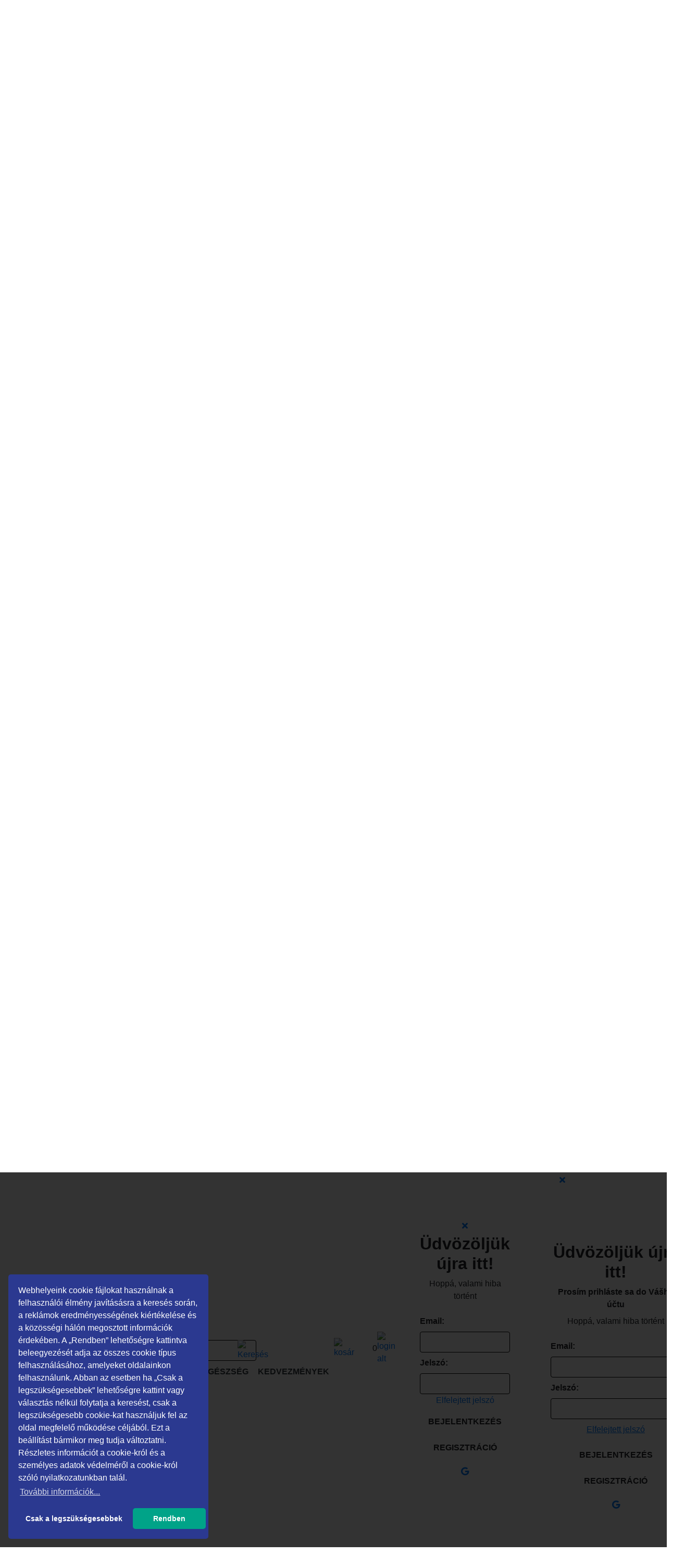

--- FILE ---
content_type: text/html; charset=UTF-8
request_url: https://izerex.hu/termekek/vitaminok-es-asvanyi-anyagok
body_size: 23721
content:
<!DOCTYPE html>
<html lang="hu">
<head><script>(function(w,i,g){w[g]=w[g]||[];if(typeof w[g].push=='function')w[g].push(i)})
(window,'GTM-T94SJSB','google_tags_first_party');</script><script>(function(w,d,s,l){w[l]=w[l]||[];(function(){w[l].push(arguments);})('set', 'developer_id.dYzg1YT', true);
		w[l].push({'gtm.start':new Date().getTime(),event:'gtm.js'});var f=d.getElementsByTagName(s)[0],
		j=d.createElement(s);j.async=true;j.src='/6osk/';
		f.parentNode.insertBefore(j,f);
		})(window,document,'script','dataLayer');</script>
    <meta charset="utf-8">
    <meta http-equiv="X-UA-Compatible" content="IE=edge">
    <meta name="viewport" content="width=device-width, initial-scale=1">
    <!-- CSRF Token -->
    <meta name="csrf-token" content="1UQpR0FUmyFrxI4ZFqpZUWvpTu9iVkjgYoLJ0IAx">
    <meta charset="utf-8">
    <meta http-equiv="x-ua-compatible" content="ie=edge">
    <meta name="viewport" content="width=device-width, initial-scale=1">
    <link rel="canonical" href="https://izerex.hu/termekek/vitaminok-es-asvanyi-anyagok" />
    <!-- Android -->
    <meta name="theme-color" content="#18224D" />
    <!-- Windows Phone -->
    <meta name="msapplication-navbutton-color" content="#18224D">
    <!-- iOS Safari -->
    <meta name="apple-mobile-web-app-status-bar-style" content="#18224D">

    
                        <meta name="robots" content="INDEX, FOLLOW">
                <title>Vitaminok és ásványi anyagok | iZerex.hu</title>
        <meta name="description" content="Vitaminok és ásványi anyagok">
        <meta name="keywords" content="Tabletták">
        <meta property="og:title"
            content=" Vitaminok és ásványi anyagok">
        <meta property="og:description"
            content=" Vitaminok és ásványi anyagok">

        <meta property="og:image" content="">
        <meta property="og:type" content="">
        <meta property="og:url"
            content="https://izerex.hu/termekek/vitaminok-es-asvanyi-anyagok ">
        <meta property="og:site_name" content="">

        <meta name="twitter:card" content="">
        <meta name="twitter:site" content="">
        <meta name="twitter:creator" content="">
    
            <!-- Favicon for Older Browsers -->
        <link rel="shortcut icon" href="https://izerex.hu/favicon.ico">
        <link rel="icon" href="https://izerex.hu/favicon.png" type="image/png">

        <!-- Apple Touch Icons -->
        <link rel="apple-touch-icon" sizes="57x57"
            href="https://izerex.hu/storage/images/shopfrontpagesettings/31/favicon/57x57/kQ0x3yvkkTN4P26uWwi0DMFYfKirWFJmTEUFSTsC.png">
        <link rel="apple-touch-icon" sizes="60x60"
            href="https://izerex.hu/storage/images/shopfrontpagesettings/31/favicon/60x60/kQ0x3yvkkTN4P26uWwi0DMFYfKirWFJmTEUFSTsC.png">
        <link rel="apple-touch-icon" sizes="72x72"
            href="https://izerex.hu/storage/images/shopfrontpagesettings/31/favicon/72x72/kQ0x3yvkkTN4P26uWwi0DMFYfKirWFJmTEUFSTsC.png">
        <link rel="apple-touch-icon" sizes="76x76"
            href="https://izerex.hu/storage/images/shopfrontpagesettings/31/favicon/76x76/kQ0x3yvkkTN4P26uWwi0DMFYfKirWFJmTEUFSTsC.png">
        <link rel="apple-touch-icon" sizes="114x114"
            href="https://izerex.hu/storage/images/shopfrontpagesettings/31/favicon/114x114/kQ0x3yvkkTN4P26uWwi0DMFYfKirWFJmTEUFSTsC.png">
        <link rel="apple-touch-icon" sizes="120x120"
            href="https://izerex.hu/storage/images/shopfrontpagesettings/31/favicon/120x120/kQ0x3yvkkTN4P26uWwi0DMFYfKirWFJmTEUFSTsC.png">
        <link rel="apple-touch-icon" sizes="144x144"
            href="https://izerex.hu/storage/images/shopfrontpagesettings/31/favicon/144x144/kQ0x3yvkkTN4P26uWwi0DMFYfKirWFJmTEUFSTsC.png">
        <link rel="apple-touch-icon" sizes="152x152"
            href="https://izerex.hu/storage/images/shopfrontpagesettings/31/favicon/152x152/kQ0x3yvkkTN4P26uWwi0DMFYfKirWFJmTEUFSTsC.png">
        <link rel="apple-touch-icon" sizes="180x180"
            href="https://izerex.hu/storage/images/shopfrontpagesettings/31/favicon/180x180/kQ0x3yvkkTN4P26uWwi0DMFYfKirWFJmTEUFSTsC.png">

        <!-- Standard PNG Icons -->
        <link rel="icon" type="image/png" sizes="192x192"
            href="https://izerex.hu/storage/images/shopfrontpagesettings/31/favicon/192x192/kQ0x3yvkkTN4P26uWwi0DMFYfKirWFJmTEUFSTsC.png">
        <link rel="icon" type="image/png" sizes="512x512"
            href="https://izerex.hu/storage/images/shopfrontpagesettings/31/favicon/512x512/kQ0x3yvkkTN4P26uWwi0DMFYfKirWFJmTEUFSTsC.png">
        <link rel="icon" type="image/png" sizes="384x384"
            href="https://izerex.hu/storage/images/shopfrontpagesettings/31/favicon/384x384/kQ0x3yvkkTN4P26uWwi0DMFYfKirWFJmTEUFSTsC.png">
        <link rel="icon" type="image/png" sizes="96x96"
            href="https://izerex.hu/storage/images/shopfrontpagesettings/31/favicon/96x96/kQ0x3yvkkTN4P26uWwi0DMFYfKirWFJmTEUFSTsC.png">
        <link rel="icon" type="image/png" sizes="32x32"
            href="https://izerex.hu/storage/images/shopfrontpagesettings/31/favicon/32x32/kQ0x3yvkkTN4P26uWwi0DMFYfKirWFJmTEUFSTsC.png">
        <link rel="icon" type="image/png" sizes="16x16"
            href="https://izerex.hu/storage/images/shopfrontpagesettings/31/favicon/16x16/kQ0x3yvkkTN4P26uWwi0DMFYfKirWFJmTEUFSTsC.png">

        <!-- SVG Icon -->
        <link rel="icon" type="image/svg+xml"
            href="https://izerex.hu/storage/images/shopfrontpagesettings/31/favicon/favicon.svg/kQ0x3yvkkTN4P26uWwi0DMFYfKirWFJmTEUFSTsC.png">

        <!-- Dark Mode Icons -->
        <link rel="icon" href="favicon-light.png" media="(prefers-color-scheme: light)">
        <link rel="icon" href="favicon-dark.png" media="(prefers-color-scheme: dark)">

        <!-- Manifest -->
        <link rel="manifest" href="https://izerex.hu/fav/manifest.json">

        <!-- Microsoft Tiles -->
        <meta name="msapplication-TileColor" content="#ffffff">
        <meta name="msapplication-TileImage"
            content="https://izerex.hu/storage/images/shopfrontpagesettings/31/favicon/144x144/kQ0x3yvkkTN4P26uWwi0DMFYfKirWFJmTEUFSTsC.png">
        <meta name="theme-color" content="#ffffff">

    <link rel="preload" media="all" as="style" href="/libs/css/libs.5f2cq.css">
    <link rel="stylesheet" media="all" href="/libs/css/libs.5f2cq.css">
    <link rel="stylesheet" href="https://cdnjs.cloudflare.com/ajax/libs/animate.css/4.1.1/animate.min.css" />

    <script src="/libs/js/libs.5f2cq.js"></script>

    
    <!-- Custom fonts for this page -->
    <link href="https://izerex.hu/vendor/fontawesome-free/css/all.min.css" rel="stylesheet">
    <link href="https://izerex.hu/vendor/simple-line-icons/css/simple-line-icons.css" rel="stylesheet" type="text/css">

    <link rel="preload" media="all" as="style"
        href="https://izerex.hu/css/newzerex/custom-style.css?v=2.9.2025.23.30">
    <link rel="stylesheet" media="all" href="https://izerex.hu/css/newzerex/custom-style.css?v=2.9.2025.23.30">
    <link href="https://izerex.hu/css/newzerex/stripe-custom.css?v=14.12.2021.22.51" rel="stylesheet">

    
            

    
    <script>
        /* prevent opening cart popup when returning from shopping cart back to product detail */
        if (window.location.hash == '#modal-cart-add') {
            window.history.go(-1);
        }
    </script>

    <!-- Hotjar Tracking Code for Site 5234533 (name missing) -->
    <script>
        (function(h, o, t, j, a, r) {
            h.hj = h.hj || function() {
                (h.hj.q = h.hj.q || []).push(arguments)
            };
            h._hjSettings = {
                hjid: 5234533,
                hjsv: 6
            };
            a = o.getElementsByTagName('head')[0];
            r = o.createElement('script');
            r.async = 1;
            r.src = t + h._hjSettings.hjid + j + h._hjSettings.hjsv;
            a.appendChild(r);
        })(window, document, 'https://static.hotjar.com/c/hotjar-', '.js?sv=');
    </script>

    <!-- Install this snippet AFTER the Tracking code. -->
    <script>
        var userId = your_user_id || null; // Replace your_user_id with your own if available.
        window.hj('identify', userId, {
            // Add your own custom attributes here. Some EXAMPLES:
            // 'Signed up': '2019—06-20Z', // Signup date in ISO-8601 format.
            // 'Last purchase category': 'Electronics', // Send strings with quotes around them.
            // 'Total purchases': 15, // Send numbers without quotes.
            // 'Last purchase date': '2019-06-20Z', // Send dates in ISO-8601 format.
            // 'Last refund date': null, // Send null when no value exists for a user.
        });
    </script>

    <script>
        dataLayer = [{}];
        dataLayer.push({
            'event': 'cookie.consent.system.page.start'
        });

        function gtag() {
            dataLayer.push(arguments);
        }
        // 
        gtag('consent', 'default', {
            'ad_storage': 'granted',
            'analytics_storage': 'granted',
            'personalization_storage': 'granted',
            'ad_personalization': 'granted',
            'ad_user_data': 'granted',
            'wait_for_update': 500,
        });
        //  gtag("set", "ads_data_redaction", true);
    </script>
    <script>
        (function(w, d, s, l, i) {
            w[l] = w[l] || [];
            w[l].push({
                'gtm.start': new Date().getTime(),
                event: 'gtm.js'
            });
            var f = d.getElementsByTagName(s)[0],
                j = d.createElement(s),
                dl = l != 'dataLayer' ? '&l=' + l : '';
            j.async = true;
            j.src =
                'https://www.googletagmanager.com/gtm.js?id=' + i + dl;
            f.parentNode.insertBefore(j, f);
        })(window, document, 'script', 'dataLayer', 'GTM-T94SJSB');
    </script>
<!-- Ecomail starts -->
<script type="text/javascript">
        ;
    (function(p, l, o, w, i, n, g) {
        if (!p[i]) {
            p.GlobalSnowplowNamespace = p.GlobalSnowplowNamespace || [];
            p.GlobalSnowplowNamespace.push(i);
            p[i] = function() {
                (p[i].q = p[i].q || []).push(arguments)
            };
            p[i].q = p[i].q || [];
            n = l.createElement(o);
            g = l.getElementsByTagName(o)[0];
            n.async = 1;
            n.src = w;
            g.parentNode.insertBefore(n, g)
        }
    }(window, document, "script", "//d70shl7vidtft.cloudfront.net/ecmtr-2.4.2.js", "ecotrack"));
    window.ecotrack('newTracker', 'cf', 'd2dpiwfhf3tz0r.cloudfront.net', {
        /* Initialise a tracker */
        appId: 'activelifesk'
    });
    window.ecotrack('setUserIdFromLocation', 'ecmid');
        window.ecotrack('trackPageView');
</script>
<!-- Ecomail stops -->


    
                    <meta name="facebook-domain-verification" content="r38qh4vf2kwvvi4ewckp3qyy3oxqds" />
        <meta name="google-site-verification" content="H6l_Ojn6LC23o4ok4HuL3dXIGvMkFnHiimlnxNe7XE0" />
        <script async src="https://scripts.luigisbox.tech/LBX-242219.js"></script>
                    
    
    
    <style>
        #cookieOverlay {
            position: fixed;
            top: 0;
            left: 0;
            width: 100%;
            height: 100%;
            background: rgba(0, 0, 0, 0.8);
            z-index: 1999;
            justify-content: center;
            align-items: center;
            display: none;
            color: white;
            font-size: 20px;

        }

        body.no-scroll {
            overflow: hidden;
        }

        .about-product img {
            width: 100% !important;
        }


        @media screen and (min-width: 1900px) {
            .container-wider {
                max-width: 1840px;
            }
        }

        @media screen and (min-width: 1600px) {
            .container-wider {
                max-width: 1540px;
            }
        }

        @media screen and (min-width: 1400px) {
            .container-wider {
                max-width: 1340px;
            }
        }

        .slider-new {
            position: relative;
            height: 460px;
            width: 100%;
            display: flex;
            background-color: #efeeee;
            background-size: cover;
            background-position: 0%;
        }

        .promo {
            height: 600px;
        }

        .frame {
            display: none;
        }

        .bg-photo {
            background: url(/newzerex/img/742x843.jpg) no-repeat center center !important;
        }

        .influencer-block {
            height: 251px;
            margin-bottom: 15px;
            margin-top: 20px;
            background-repeat: no-repeat;
            background-size: contain;
        }

        @media screen and (max-width: 768px) {
            header.promo-sk {
                background: url(/images/banners/promo21/hp/SK/844x1012.jpg) no-repeat center center;
                background-size: cover;
            }

            header.promo-cz {
                background: url(/images/banners/promo21/hp/CZ/844x1012.jpg) no-repeat center center;
                background-size: cover;
            }

            header.promo-de {
                background: url(/images/banners/promo21/hp/DE/844x1012.jpg) no-repeat center center;
                background-size: cover;
            }

            header.promo-at {
                background: url(/images/banners/promo21/hp/AT/844x1012.jpg) no-repeat center center;
                background-size: cover;
            }

            header.promo-fr {
                background: url(/images/banners/promo21/hp/FR/844x1012.jpg) no-repeat center center;
                background-size: cover;
            }

            header.promo-hu {
                background: url(/images/banners/promo21/hp/HU/844x1012.jpg) no-repeat center center;
                background-size: cover;
            }

            .promo,
            .slider-new {
                height: 700px;
            }
        }

        @media screen and (max-width: 700px) {

            .promo,
            .slider-new {
                height: 649px;
            }
        }

        @media screen and (max-width: 649px) {

            .promo,
            .slider-new {
                height: 594px;
            }

            .influencer-block {
                height: 170px;
            }
        }

        @media screen and (max-width: 594px) {
            .promo {
                height: 540px;
            }

            .influencer-block {
                height: 146px;
            }
        }

        @media screen and (max-width: 540px) {

            .promo,
            .slider-new {
                height: 495px;
            }
        }

        @media screen and (max-width: 495px) {

            .promo,
            .slider-new {
                height: 455px;
            }
        }

        @media screen and (max-width: 455px) {

            .promo,
            .slider-new {
                height: 390px;
            }
        }

        @media screen and (max-width: 390px) {

            .promo,
            .slider-new {
                height: 350px;
            }

            .influencer-block {
                height: 105px;
            }
        }

        @media screen and (min-width: 769px) {
            header.promo-sk {
                background: url(/images/banners/promo21/hp/SK/3200x1800.jpg) no-repeat center center;
                background-size: cover;
            }

            header.promo-cz {
                background: url(/images/banners/promo21/hp/CZ/3200x1800.jpg) no-repeat center center;
                background-size: cover;
            }

            header.promo-de {
                background: url(/images/banners/promo21/hp/DE/3200x1800.jpg) no-repeat center center;
                background-size: cover;
            }

            header.promo-at {
                background: url(/images/banners/promo21/hp/AT/3200x1800.jpg) no-repeat center center;
                background-size: cover;
            }

            header.promo-fr {
                background: url(/images/banners/promo21/hp/FR/3200x1800.jpg) no-repeat center center;
                background-size: cover;
            }

            header.promo-hu {
                background: url(/images/banners/promo21/hp/HU/3200x1800.jpg) no-repeat center center;
                background-size: cover;
            }

            .promo {
                height: 480px;
            }

            .slider-new {
                height: 769px;
            }

            .bg-photo {
                background: url(/newzerex/img/products_cover.jpg) no-repeat !important;
            }
        }

        @media screen and (min-width: 831px) {
            .slider-new {
                height: 831px;
            }
        }

        @media screen and (min-width: 880px) {
            .slider-new {
                height: 880px;
            }
        }

        @media screen and (min-width: 930px) {
            .slider-new {
                height: 930px;
            }
        }

        @media screen and (min-width: 980px) {
            .slider-new {
                height: 400px;
            }
        }

        @media screen and (min-width: 1030px) {
            .slider-new {
                height: 420px;
            }
        }

        @media screen and (min-width: 1080px) {
            .slider-new {
                height: 440px;
            }
        }

        @media screen and (min-width: 1150px) {
            .slider-new {
                height: 460px;
            }
        }

        @media screen and (min-width: 1458px) {
            .promo {
                height: 627px;
            }

            .slider-new {
                height: 460px;
            }
        }

        @media screen and (min-width: 1920px) {
            .promo {
                height: 460px;
            }

        }
    </style>
</head>

<body  class="cookies-padding" >

            <!-- Google Tag Manager (noscript) -->
        <noscript><iframe src="https://www.googletagmanager.com/ns.html?id=GTM-WVHBG92" height="0" width="0"
                style="display:none;visibility:hidden"></iframe></noscript>
        <!-- End Google Tag Manager (noscript) -->
    
    
    
    
    
    
    
            <div id="cookieOverlay"></div>
        
        <div class="overall">
                            <header>

    
</header>
                                        <!--modal start-->
    <div id="popup-basket-modal" class="animated bg-white rightmodal fadeInRight zemodal overflow-auto"
    data-remodal-id="modal-cart-add">
    <div class="row ajax-fade mb-5" style="margin-top: 10%;">
        <div class="col-12 mb-5">
            <div class="p-3 m-3 text-center fff" style="border-radius: 6px;">
                <div class="text-center mb-4">
                    <img src="/newzerex/img/cart.svg" alt="Cart" height="26" width="26"
                        srcset="/newzerex/img/cart.svg">
                </div>
                <p class="h5 font-weight-bold mb-5 mt-3">A termék a kosárba került</p>
                <div style="margin-left: 10%; margin-right:10%;">
                    <!-- Bill table 6 columns for desktop -->
                    <table class="table bill-table-desktop">
                        <tbody>
                                                    </tbody>
                    </table>

                    <!-- Bill table 4 columns for mobile-->
                    <table class="table bill-table-mobil">
                        <tbody>
                                                    </tbody>
                    </table>

                </div>
                <hr style="border: 0.5px solid black; width:80%">
                <div style="margin-left: 10%; margin-right:10%;">
                    <span class="float-left font-weight-bold h5 mt-3">Összesen</span>
                    <span id="cart-price-total" class="float-right font-weight-bold h5 mt-3"></span>
                </div>
                <div id="shipping-discount" class="shipping-discount">
                                            <div id="delivery-not-free"
                            class="delivery-not-free 0">
                            Vásároljon még <strong
                                id="shipping-discount-remaining">32 000,00 Ft </strong>
                            az ingyen kiszállításért!
                        </div>
                                        <div class="shipping-discount-meter">
                        <div class="car-image"><img src="/newzerex/img/shipping.svg" alt="Cart" height="26"
                                width="26" srcset="/newzerex/img/shipping.svg"></div>
                        <div class="meter">
                            <div class="meter-inner" id="price-meter"
                                data-pricemeter='{"treshold":"32000.000000","remaining":"32000"}'>
                                <span class="marker" style="width: 0%;"></span>
                            </div>
                        </div>
                        <span class="price">32,000.00 Ft</span>
                    </div>
                </div>
                <br>
                <a href="//izerex.hu/kosar" id="kosik"
                    class="btn green-wow-btn text-white text-uppercase mt-2 py-2 fontsize-07 my-3"
                    style="width: 180px;">Kosárba <i class="fas fa-caret-right ml-2"></i></a>
                <br>
                <a href="#" id="close-cart-modal" data-close-remodal="modal-cart-add"
                    class="btn btn-outline-blue font-weight-bold text-uppercase mt-2 py-2 fontsize-07 my-3 close-zemodal"
                    style="width: 180px;">Vissza a vásárláshoz</a>

            </div>
        </div>
    </div>
</div>
<div class="trans-bg"></div>
    <div class="popup-container" id="cart-popup">
    <div class="popup-content">
        <button class="close-btn" onclick="document.getElementById('cart-popup').style.display = 'none'">×</button>

        <div class="popup-body">
            <div class="popup-image-wrapper">
                <img id="popup-product-image" src="" alt="" class="product-image" />
            </div>
            <div class="text-content">
                <h2 id="popup-product-name"><strong></strong></h2>
                                    <p>sikeresen hozzáadva a kosárhoz</p>
                
            </div>
        </div>

        <a href="//izerex.hu/kosar" class="go-to-cart-btn">Kosárba</a>
    </div>
</div>
    <!--modal end-->

<!-- new navigation -->
<div class="animated top-menu fadeInLeft" data-zemodal-id="top-menu">
  <h5 class="menu-title"></h5>
  <div class="container px-4">

    <img src="/newzerex/img/logo.svg" alt="logo" height="32px" class="mt-5">
    
    <span class="close-div pr-3">
      <a data-close-zemodal="top-menu" class="close close-link mt-5 pr-2" href="#" >
      <img src="/newzerex/img/arrow.svg" alt="arrow" height="32px">
      </a>
    </span>
    
    <div class="row">
      <ul class="nav nav-pills mb-3 mt-4 mb-3 pb-5" id="pills-tab" role="tablist">
        <li class="nav-item">
          <a class="nav-link cool-link mr-1 text-uppercase font-weight-bold sofiaprobold active" id="pills-home-tab" data-toggle="pill" href="#pills-product" role="tab" aria-controls="pills-product" aria-selected="true">Termékek</a>
        </li>
        <li class="nav-item">
          <a class="nav-link cool-link mr-1 text-uppercase font-weight-bold sofiaprobold" id="pills-profile-tab" data-toggle="pill" href="#pills-info" role="tab" aria-controls="pills-info" aria-selected="false">Információ</a>
        </li>
      </ul>
    </div>
    <div class="row" style="padding-left: 6px;">
      <div class="tab-content scrollbar-hidden" id="pills-tabContent">
        <div class="tab-pane fade show active mb-3 scrollbar" id="pills-product" role="tabpanel" aria-labelledby="pills-home-tab">
                                                                      <div class="accordion" id='acc978962924'>
            <div class="row">
            <div id="heading3556" class="w-100 animated fadeInLeft-speed delay-250ms">
        <h3 class="mb-0 ml-4 h6 sofiaprobold">
          <a class="cool-link mb-4 " href="#" data-toggle="collapse" data-target="#collapse3556" aria-expanded="true" aria-controls="collapse3556">
            Lelki jólét
          </a>
        </h3>
      </div>  
      <div id="collapse3556" class="collapse" aria-labelledby="heading3556" data-parent="#acc978962924">
         <ul class="list mt-0 pl-4">
                      <li class="animated fadeInLeft delay-200ms"><a class="cool-link h6" href="//izerex.hu/termekek/stressz">Stressz</a></li>     
                      <li class="animated fadeInLeft delay-400ms"><a class="cool-link h6" href="//izerex.hu/termekek/alvasi-problemak">Alvási problémák</a></li>     
                      <li class="animated fadeInLeft delay-600ms"><a class="cool-link h6" href="//izerex.hu/termekek/mentalis-egyensuly">Mentális egyensúly</a></li>     
                    </ul> 
      </div>
          </div>
          <div class="row">
            <div id="heading3548" class="w-100 animated fadeInLeft-speed delay-300ms">
        <h3 class="mb-0 ml-4 h6 sofiaprobold">
          <a class="cool-link mb-4 " href="#" data-toggle="collapse" data-target="#collapse3548" aria-expanded="true" aria-controls="collapse3548">
            Intimitás és urológia
          </a>
        </h3>
      </div>  
      <div id="collapse3548" class="collapse" aria-labelledby="heading3548" data-parent="#acc978962924">
         <ul class="list mt-0 pl-4">
                      <li class="animated fadeInLeft delay-200ms"><a class="cool-link h6" href="//izerex.hu/termekek/potencia">Potencia</a></li>     
                      <li class="animated fadeInLeft delay-400ms"><a class="cool-link h6" href="//izerex.hu/termekek/az-aktus-meghosszabitasa">Az aktus meghosszabítása</a></li>     
                      <li class="animated fadeInLeft delay-600ms"><a class="cool-link h6" href="//izerex.hu/termekek/prosztata-es-a-hugyuti-rendszer">Prosztata és a húgyúti rendszer</a></li>     
                    </ul> 
      </div>
          </div>
          <div class="row">
            <div id="heading3552" class="w-100 animated fadeInLeft-speed delay-350ms">
        <h3 class="mb-0 ml-4 h6 sofiaprobold">
          <a class="cool-link mb-4 " href="#" data-toggle="collapse" data-target="#collapse3552" aria-expanded="true" aria-controls="collapse3552">
            Emésztés és anyagcsere
          </a>
        </h3>
      </div>  
      <div id="collapse3552" class="collapse" aria-labelledby="heading3552" data-parent="#acc978962924">
         <ul class="list mt-0 pl-4">
                      <li class="animated fadeInLeft delay-200ms"><a class="cool-link h6" href="//izerex.hu/termekek/zsirvesztes-es-fogyas">Zsírégetés és fogyás</a></li>     
                      <li class="animated fadeInLeft delay-400ms"><a class="cool-link h6" href="//izerex.hu/termekek/emesztesi-problemak">Emésztési problémák</a></li>     
                      <li class="animated fadeInLeft delay-600ms"><a class="cool-link h6" href="//izerex.hu/termekek/cukorbetegeknek">Cukorbetegeknek</a></li>     
                      <li class="animated fadeInLeft delay-800ms"><a class="cool-link h6" href="//izerex.hu/termekek/a-sziv-es-az-erek">A szív és az erek</a></li>     
                      <li class="animated fadeInLeft delay-1000ms"><a class="cool-link h6" href="//izerex.hu/termekek/maj-es-epe-problemakra">Máj és epe problémákra</a></li>     
                    </ul> 
      </div>
          </div>
          <div class="row">
            <div id="heading3561" class="w-100 animated fadeInLeft-speed delay-400ms">
        <h3 class="mb-0 ml-4 h6 sofiaprobold">
          <a class="cool-link mb-4 " href="#" data-toggle="collapse" data-target="#collapse3561" aria-expanded="true" aria-controls="collapse3561">
            Vitaminok és ásványi anyagok
          </a>
        </h3>
      </div>  
      <div id="collapse3561" class="collapse" aria-labelledby="heading3561" data-parent="#acc978962924">
         <ul class="list mt-0 pl-4">
                      <li class="animated fadeInLeft delay-200ms"><a class="cool-link h6" href="//izerex.hu/termekek/vitaminok">Vitaminok</a></li>     
                      <li class="animated fadeInLeft delay-400ms"><a class="cool-link h6" href="//izerex.hu/termekek/asvanyok">Ásványok</a></li>     
                      <li class="animated fadeInLeft delay-600ms"><a class="cool-link h6" href="//izerex.hu/termekek/szuperelelmiszerek">Szuperélelmiszerek</a></li>     
                    </ul> 
      </div>
          </div>
          <div class="row">
            <div id="heading3560" class="w-100 animated fadeInLeft-speed delay-450ms">
        <h3 class="mb-0 ml-4 h6 sofiaprobold">
          <a class="cool-link mb-4 " href="#" data-toggle="collapse" data-target="#collapse3560" aria-expanded="true" aria-controls="collapse3560">
            Egészség és szépség
          </a>
        </h3>
      </div>  
      <div id="collapse3560" class="collapse" aria-labelledby="heading3560" data-parent="#acc978962924">
         <ul class="list mt-0 pl-4">
                      <li class="animated fadeInLeft delay-200ms"><a class="cool-link h6" href="//izerex.hu/termekek/energia-es-vitalitas">Energia és vitalitás</a></li>     
                      <li class="animated fadeInLeft delay-400ms"><a class="cool-link h6" href="//izerex.hu/termekek/antioxidansok">Antioxidánsok</a></li>     
                      <li class="animated fadeInLeft delay-600ms"><a class="cool-link h6" href="//izerex.hu/termekek/bor-haj-kormok">Bőr, haj, körmök</a></li>     
                    </ul> 
      </div>
          </div>
      </div> 
                           
                                                                        <div class="accordion" id='acc1833321504'>
            <div class="row">
            <div id="heading3580" class="w-100 animated fadeInLeft-speed delay-300ms">
        <h3 class="mb-0 ml-4 h6 sofiaprobold">
          <a class="cool-link mb-4 " href="#" data-toggle="collapse" data-target="#collapse3580" aria-expanded="true" aria-controls="collapse3580">
            Élelmiszerek
          </a>
        </h3>
      </div>  
      <div id="collapse3580" class="collapse" aria-labelledby="heading3580" data-parent="#acc1833321504">
         <ul class="list mt-0 pl-4">
                      <li class="animated fadeInLeft delay-200ms"><a class="cool-link h6" href="//izerex.hu/termekek/szaritott-hus">Szárított hús</a></li>     
                    </ul> 
      </div>
          </div>
          <div class="row">
            <div id="heading3586" class="w-100 animated fadeInLeft-speed delay-350ms">
        <h3 class="mb-0 ml-4 h6 sofiaprobold">
          <a class="cool-link mb-4 " href="#" data-toggle="collapse" data-target="#collapse3586" aria-expanded="true" aria-controls="collapse3586">
            Sporttáplálkozás
          </a>
        </h3>
      </div>  
      <div id="collapse3586" class="collapse" aria-labelledby="heading3586" data-parent="#acc1833321504">
         <ul class="list mt-0 pl-4">
                      <li class="animated fadeInLeft delay-200ms"><a class="cool-link h6" href="//izerex.hu/termekek/aminosavak">Aminosavak</a></li>     
                      <li class="animated fadeInLeft delay-400ms"><a class="cool-link h6" href="//izerex.hu/termekek/izuleti-taplalekkiegeszitok-es-csontok">Ízületi táplálékkiegészítők és csontok</a></li>     
                    </ul> 
      </div>
          </div>
          <div class="row">
            <div id="heading3565" class="w-100 animated fadeInLeft-speed delay-400ms">
        <h3 class="mb-0 ml-4 h6 sofiaprobold">
          <a class="cool-link mb-4 " href="#" data-toggle="collapse" data-target="#collapse3565" aria-expanded="true" aria-controls="collapse3565">
            Egészséges kozmetika
          </a>
        </h3>
      </div>  
      <div id="collapse3565" class="collapse" aria-labelledby="heading3565" data-parent="#acc1833321504">
         <ul class="list mt-0 pl-4">
                      <li class="animated fadeInLeft delay-200ms"><a class="cool-link h6" href="//izerex.hu/termekek/parfumok">Parfümök</a></li>     
                      <li class="animated fadeInLeft delay-400ms"><a class="cool-link h6" href="//izerex.hu/termekek/hajnovekedes-serkentese">Hajnövekedés serkentése</a></li>     
                      <li class="animated fadeInLeft delay-600ms"><a class="cool-link h6" href="//izerex.hu/termekek/egeszsegmegorzes">Egészségmegőrzés</a></li>     
                      <li class="animated fadeInLeft delay-800ms"><a class="cool-link h6" href="//izerex.hu/termekek/erotikus-segedeszkozok">Erotikus segédeszközök</a></li>     
                    </ul> 
      </div>
          </div>
          <div class="row">
            <div id="heading3606" class="w-100 animated fadeInLeft-speed delay-450ms">
        <h3 class="mb-0 ml-4 h6 sofiaprobold">
          <a class="cool-link mb-4 " href="#" data-toggle="collapse" data-target="#collapse3606" aria-expanded="true" aria-controls="collapse3606">
            Szájhigiénia
          </a>
        </h3>
      </div>  
      <div id="collapse3606" class="collapse" aria-labelledby="heading3606" data-parent="#acc1833321504">
         <ul class="list mt-0 pl-4">
                      <li class="animated fadeInLeft delay-200ms"><a class="cool-link h6" href="//izerex.hu/termekek/fogkefek">Fogkefék</a></li>     
                      <li class="animated fadeInLeft delay-400ms"><a class="cool-link h6" href="//izerex.hu/termekek/fogkremek">Fogkrémek</a></li>     
                      <li class="animated fadeInLeft delay-600ms"><a class="cool-link h6" href="//izerex.hu/termekek/fogselyem">Fogselyem</a></li>     
                      <li class="animated fadeInLeft delay-800ms"><a class="cool-link h6" href="//izerex.hu/termekek/szajvizek">Szájvizek</a></li>     
                    </ul> 
      </div>
          </div>
          <div class="row">
            <div id="heading3627" class="w-100 animated fadeInLeft-speed delay-500ms">
        <h3 class="mb-0 ml-4 h6 sofiaprobold">
          <a class="cool-link mb-4 " href="#" data-toggle="collapse" data-target="#collapse3627" aria-expanded="true" aria-controls="collapse3627">
            Házi kedvencek
          </a>
        </h3>
      </div>  
      <div id="collapse3627" class="collapse" aria-labelledby="heading3627" data-parent="#acc1833321504">
         <ul class="list mt-0 pl-4">
                      <li class="animated fadeInLeft delay-200ms"><a class="cool-link h6" href="//izerex.hu/termekek/hazi-kedvencek">Házi kedvencek</a></li>     
                    </ul> 
      </div>
          </div>
      </div> 
                           
                                                                        <div class="accordion" id='acc1610351397'>
            <div class="row">
            <div id="heading3811" class="w-100 animated fadeInLeft-speed delay-350ms">
        <h3 class="mb-0 ml-4 h6 sofiaprobold">
          <a class="cool-link mb-4 " href="#" data-toggle="collapse" data-target="#collapse3811" aria-expanded="true" aria-controls="collapse3811">
            Testápolás
          </a>
        </h3>
      </div>  
      <div id="collapse3811" class="collapse" aria-labelledby="heading3811" data-parent="#acc1610351397">
         <ul class="list mt-0 pl-4">
                      <li class="animated fadeInLeft delay-200ms"><a class="cool-link h6" href="//izerex.hu/termekek/borotvak">Borotvák</a></li>     
                      <li class="animated fadeInLeft delay-400ms"><a class="cool-link h6" href="//izerex.hu/termekek/egeszseges-fogak">Egészséges fogak</a></li>     
                    </ul> 
      </div>
          </div>
      </div> 
                           
                                                                        <div class="accordion" id='acc568821159'>
     <div class="row">
      <div id="heading3589" class="w-100 animated fadeInLeft-speed delay-550ms">
        <h3 class="mb-0 ml-4 h6 sofiaprobold">
          <a class="cool-link mb-4 red" href="//izerex.hu/termekek/kedvezmenyek" >KEDVEZMÉNYEK</a>
        </h3>
      </div>
    </div>
    </div> 
                           
                                                                                                                                                                                  </div>
        <div class="tab-pane fade nav-spacing scrollbar" id="pills-info" role="tabpanel" aria-labelledby="pills-profile-tab">
                                                  
                                  
                                  
                                  
                                                  <div class="accordion" id='acc1683589941'>
     <div class="row">
      <div id="heading3590" class="w-100 animated fadeInLeft-speed delay-400ms">
        <h3 class="mb-0 ml-4 h6 sofiaprobold">
          <a class="cool-link mb-4 " href="//izerex.hu/tanacsadas" >SÚGÓKÖZPONT</a>
        </h3>
      </div>
    </div>
    </div>                          
                  
                                                  <div class="accordion" id='acc1751976513'>
     <div class="row">
      <div id="heading3591" class="w-100 animated fadeInLeft-speed delay-450ms">
        <h3 class="mb-0 ml-4 h6 sofiaprobold">
          <a class="cool-link mb-4 " href="https://izerex.hu/blog/" >BLOG</a>
        </h3>
      </div>
    </div>
    </div>                          
                  
                                                  <div class="accordion" id='acc1090968344'>
     <div class="row">
      <div id="heading3592" class="w-100 animated fadeInLeft-speed delay-500ms">
        <h3 class="mb-0 ml-4 h6 sofiaprobold">
          <a class="cool-link mb-4 " href="//izerex.hu/kapcsolat" >KAPCSOLAT</a>
        </h3>
      </div>
    </div>
    </div>                          
                  
                                                  <div class="accordion" id='acc745425571'>
     <div class="row">
      <div id="heading3593" class="w-100 animated fadeInLeft-speed delay-550ms">
        <h3 class="mb-0 ml-4 h6 sofiaprobold">
          <a class="cool-link mb-4 " href="//izerex.hu/szallitas" >KISZÁLLÍTÁS</a>
        </h3>
      </div>
    </div>
    </div>                          
                  
                        </div>
      </div>
    </div>
    <div class="row">
      <!-- <div class="mt-5 pt-5 position-fixed" style="bottom: 72px;"> -->
      <div class="mt-5 pt-5">
                  <a href="#" data-close-zemodal="top-menu" class="cool-link p-8-16" data-zemodal-open="zemodal-login">Bejelentkezés</a>
          <a href="//izerex.hu/regisztracio" class="cool-link p-8-16" >Regisztráció</a>
                </div>
    </div>
  </div>
</div>

<nav class="shadow-sm navbar navbar-expand-md sticky-top bg-white navbar-top">
    <div class="icons-left central-left-icons">
                    <a href="/"><img src="https://izerex.hu/storage/images/shopfrontpagesettings/31/logo/small/QWIhO80yyYwaVPEECSPsZ69cJoiVpZEAoTaePTUS.svg"
                    alt="" height="32px" style="filter: brightness(0);"></a>
            </div>
    <div class="central-header-block">
        <div class="central-search-box" style="height: auto; display: flex; flex-direction: row; justify-content: center">
  <input type="text" name="search" autocomplete="off" value="" placeholder=" Név, kifejezés, szó " style="width: 320px; display: flex; height: 40px; border: 1px solid black; border-radius: 4px;">
  <a href="#" style="display: flex; margin-left: -36px;">
    <img src="https://izerex.hu/i/IKONY/new_search.svg" width="30" alt="Keresés"  >
  </a>
</div>
        <div class="collapse navbar-collapse justify-content-md-center" style="flex-direction: column;">
            <ul class="navbar-nav">
                                                            <li class="nav-item dropdown" style="position: static;">
  <a href="//izerex.hu/termekek/egeszseg-es-vitaminok" class="nav-link text-dark" id="navbarDropdownMenuLink" aria-haspopup="true" aria-expanded="false" style="border: 1px solid transparent;"><b class="text-nowrap " >EGÉSZSÉG ÉS VITAMINOK</b></a>
        <div class="dropdown-menu z-depth-1 py-5 w-100 fadeIn" aria-labelledby="navbarDropdownMenuLinks" style="padding-left: 8%; padding-right: 8%; border-right: 0; border-left: 0; border-bottom: 0; border-radius: 0;top: 56px; box-shadow: inset 0 0.125rem 0.25rem rgba(0,0,0,.075), 0 0.125rem 0.25rem rgba(0,0,0,.075); margin-top: 1.8rem;">
      <p class="h4 mb-3 font-weight-bold" >Egészség és vitaminok</p>
        <div class="row">
                                              <div class="col-md-20 sub-menu">
  <h6 class="font-weight-bold mb-3 pr-1"><a class="cool-link text-black" href="//izerex.hu/termekek/lelki-jolet">Lelki jólét</a></h6>
      <ul style="list-style-type:none; padding-left: 0px;">
        <li>
      <a class="cool-link text-black" href="//izerex.hu/termekek/stressz">
        Stressz
      </a>
    <span style="display: block; height: 0.2px;"></span>
    </li>
        <li>
      <a class="cool-link text-black" href="//izerex.hu/termekek/alvasi-problemak">
        Alvási problémák
      </a>
    <span style="display: block; height: 0.2px;"></span>
    </li>
        <li>
      <a class="cool-link text-black" href="//izerex.hu/termekek/mentalis-egyensuly">
        Mentális egyensúly
      </a>
    <span style="display: block; height: 0.2px;"></span>
    </li>
      </ul>
  </div>

                                                              <div class="col-md-20 sub-menu">
  <h6 class="font-weight-bold mb-3 pr-1"><a class="cool-link text-black" href="//izerex.hu/termekek/intimitas-es-urologia">Intimitás és urológia</a></h6>
      <ul style="list-style-type:none; padding-left: 0px;">
        <li>
      <a class="cool-link text-black" href="//izerex.hu/termekek/potencia">
        Potencia
      </a>
    <span style="display: block; height: 0.2px;"></span>
    </li>
        <li>
      <a class="cool-link text-black" href="//izerex.hu/termekek/az-aktus-meghosszabitasa">
        Az aktus meghosszabítása
      </a>
    <span style="display: block; height: 0.2px;"></span>
    </li>
        <li>
      <a class="cool-link text-black" href="//izerex.hu/termekek/prosztata-es-a-hugyuti-rendszer">
        Prosztata és a húgyúti rendszer
      </a>
    <span style="display: block; height: 0.2px;"></span>
    </li>
      </ul>
  </div>

                                                              <div class="col-md-20 sub-menu">
  <h6 class="font-weight-bold mb-3 pr-1"><a class="cool-link text-black" href="//izerex.hu/termekek/emesztes-es-anyagcsere">Emésztés és anyagcsere</a></h6>
      <ul style="list-style-type:none; padding-left: 0px;">
        <li>
      <a class="cool-link text-black" href="//izerex.hu/termekek/zsirvesztes-es-fogyas">
        Zsírégetés és fogyás
      </a>
    <span style="display: block; height: 0.2px;"></span>
    </li>
        <li>
      <a class="cool-link text-black" href="//izerex.hu/termekek/emesztesi-problemak">
        Emésztési problémák
      </a>
    <span style="display: block; height: 0.2px;"></span>
    </li>
        <li>
      <a class="cool-link text-black" href="//izerex.hu/termekek/cukorbetegeknek">
        Cukorbetegeknek
      </a>
    <span style="display: block; height: 0.2px;"></span>
    </li>
        <li>
      <a class="cool-link text-black" href="//izerex.hu/termekek/a-sziv-es-az-erek">
        A szív és az erek
      </a>
    <span style="display: block; height: 0.2px;"></span>
    </li>
        <li>
      <a class="cool-link text-black" href="//izerex.hu/termekek/maj-es-epe-problemakra">
        Máj és epe problémákra
      </a>
    <span style="display: block; height: 0.2px;"></span>
    </li>
      </ul>
  </div>

                                                              <div class="col-md-20 sub-menu">
  <h6 class="font-weight-bold mb-3 pr-1"><a class="cool-link text-black" href="//izerex.hu/termekek/vitaminok-es-asvanyi-anyagok">Vitaminok és ásványi anyagok</a></h6>
      <ul style="list-style-type:none; padding-left: 0px;">
        <li>
      <a class="cool-link text-black" href="//izerex.hu/termekek/vitaminok">
        Vitaminok
      </a>
    <span style="display: block; height: 0.2px;"></span>
    </li>
        <li>
      <a class="cool-link text-black" href="//izerex.hu/termekek/asvanyok">
        Ásványok
      </a>
    <span style="display: block; height: 0.2px;"></span>
    </li>
        <li>
      <a class="cool-link text-black" href="//izerex.hu/termekek/szuperelelmiszerek">
        Szuperélelmiszerek
      </a>
    <span style="display: block; height: 0.2px;"></span>
    </li>
      </ul>
  </div>

                                                              <div class="col-md-20 sub-menu">
  <h6 class="font-weight-bold mb-3 pr-1"><a class="cool-link text-black" href="//izerex.hu/termekek/egeszseg-es-szepseg">Egészség és szépség</a></h6>
      <ul style="list-style-type:none; padding-left: 0px;">
        <li>
      <a class="cool-link text-black" href="//izerex.hu/termekek/energia-es-vitalitas">
        Energia és vitalitás
      </a>
    <span style="display: block; height: 0.2px;"></span>
    </li>
        <li>
      <a class="cool-link text-black" href="//izerex.hu/termekek/antioxidansok">
        Antioxidánsok
      </a>
    <span style="display: block; height: 0.2px;"></span>
    </li>
        <li>
      <a class="cool-link text-black" href="//izerex.hu/termekek/bor-haj-kormok">
        Bőr, haj, körmök
      </a>
    <span style="display: block; height: 0.2px;"></span>
    </li>
      </ul>
  </div>

                                    </div>
    </div> 
        
</li>

                                                                                <li class="nav-item dropdown" style="position: static;">
  <a href="//izerex.hu/termekek/ep-test" class="nav-link text-dark" id="navbarDropdownMenuLink" aria-haspopup="true" aria-expanded="false" style="border: 1px solid transparent;"><b class="text-nowrap " >ÉP TEST</b></a>
        <div class="dropdown-menu z-depth-1 py-5 w-100 fadeIn" aria-labelledby="navbarDropdownMenuLinks" style="padding-left: 8%; padding-right: 8%; border-right: 0; border-left: 0; border-bottom: 0; border-radius: 0;top: 56px; box-shadow: inset 0 0.125rem 0.25rem rgba(0,0,0,.075), 0 0.125rem 0.25rem rgba(0,0,0,.075); margin-top: 1.8rem;">
      <p class="h4 mb-3 font-weight-bold" >Ép test</p>
        <div class="row">
                                              <div class="col-md-20 sub-menu">
  <h6 class="font-weight-bold mb-3 pr-1"><a class="cool-link text-black" href="//izerex.hu/termekek/elelmiszerek">Élelmiszerek</a></h6>
      <ul style="list-style-type:none; padding-left: 0px;">
        <li>
      <a class="cool-link text-black" href="//izerex.hu/termekek/szaritott-hus">
        Szárított hús
      </a>
    <span style="display: block; height: 0.2px;"></span>
    </li>
      </ul>
  </div>

                                                              <div class="col-md-20 sub-menu">
  <h6 class="font-weight-bold mb-3 pr-1"><a class="cool-link text-black" href="//izerex.hu/termekek/sporttaplalkozas">Sporttáplálkozás</a></h6>
      <ul style="list-style-type:none; padding-left: 0px;">
        <li>
      <a class="cool-link text-black" href="//izerex.hu/termekek/aminosavak">
        Aminosavak
      </a>
    <span style="display: block; height: 0.2px;"></span>
    </li>
        <li>
      <a class="cool-link text-black" href="//izerex.hu/termekek/izuleti-taplalekkiegeszitok-es-csontok">
        Ízületi táplálékkiegészítők és csontok
      </a>
    <span style="display: block; height: 0.2px;"></span>
    </li>
      </ul>
  </div>

                                                              <div class="col-md-20 sub-menu">
  <h6 class="font-weight-bold mb-3 pr-1"><a class="cool-link text-black" href="//izerex.hu/termekek/egeszseges-kozmetika">Egészséges kozmetika</a></h6>
      <ul style="list-style-type:none; padding-left: 0px;">
        <li>
      <a class="cool-link text-black" href="//izerex.hu/termekek/parfumok">
        Parfümök
      </a>
    <span style="display: block; height: 0.2px;"></span>
    </li>
        <li>
      <a class="cool-link text-black" href="//izerex.hu/termekek/hajnovekedes-serkentese">
        Hajnövekedés serkentése
      </a>
    <span style="display: block; height: 0.2px;"></span>
    </li>
        <li>
      <a class="cool-link text-black" href="//izerex.hu/termekek/egeszsegmegorzes">
        Egészségmegőrzés
      </a>
    <span style="display: block; height: 0.2px;"></span>
    </li>
        <li>
      <a class="cool-link text-black" href="//izerex.hu/termekek/erotikus-segedeszkozok">
        Erotikus segédeszközök
      </a>
    <span style="display: block; height: 0.2px;"></span>
    </li>
      </ul>
  </div>

                                                              <div class="col-md-20 sub-menu">
  <h6 class="font-weight-bold mb-3 pr-1"><a class="cool-link text-black" href="//izerex.hu/termekek/szajhigienia">Szájhigiénia</a></h6>
      <ul style="list-style-type:none; padding-left: 0px;">
        <li>
      <a class="cool-link text-black" href="//izerex.hu/termekek/fogkefek">
        Fogkefék
      </a>
    <span style="display: block; height: 0.2px;"></span>
    </li>
        <li>
      <a class="cool-link text-black" href="//izerex.hu/termekek/fogkremek">
        Fogkrémek
      </a>
    <span style="display: block; height: 0.2px;"></span>
    </li>
        <li>
      <a class="cool-link text-black" href="//izerex.hu/termekek/fogselyem">
        Fogselyem
      </a>
    <span style="display: block; height: 0.2px;"></span>
    </li>
        <li>
      <a class="cool-link text-black" href="//izerex.hu/termekek/szajvizek">
        Szájvizek
      </a>
    <span style="display: block; height: 0.2px;"></span>
    </li>
      </ul>
  </div>

                                                              <div class="col-md-20 sub-menu">
  <h6 class="font-weight-bold mb-3 pr-1"><a class="cool-link text-black" href="//izerex.hu/termekek/hazi-kedvencek">Házi kedvencek</a></h6>
      <ul style="list-style-type:none; padding-left: 0px;">
        <li>
      <a class="cool-link text-black" href="//izerex.hu/termekek/hazi-kedvencek">
        Házi kedvencek
      </a>
    <span style="display: block; height: 0.2px;"></span>
    </li>
      </ul>
  </div>

                                    </div>
    </div> 
        
</li>

                                                                                <li class="nav-item dropdown" style="position: static;">
  <a href="//izerex.hu/termekek/okos-egeszseg" class="nav-link text-dark" id="navbarDropdownMenuLink" aria-haspopup="true" aria-expanded="false" style="border: 1px solid transparent;"><b class="text-nowrap " >OKOS EGÉSZSÉG</b></a>
        <div class="dropdown-menu z-depth-1 py-5 w-100 fadeIn" aria-labelledby="navbarDropdownMenuLinks" style="padding-left: 8%; padding-right: 8%; border-right: 0; border-left: 0; border-bottom: 0; border-radius: 0;top: 56px; box-shadow: inset 0 0.125rem 0.25rem rgba(0,0,0,.075), 0 0.125rem 0.25rem rgba(0,0,0,.075); margin-top: 1.8rem;">
      <p class="h4 mb-3 font-weight-bold" >OKOS EGÉSZSÉG</p>
        <div class="row">
                                              <div class="col-md-20 sub-menu">
  <h6 class="font-weight-bold mb-3 pr-1"><a class="cool-link text-black" href="//izerex.hu/termekek/testapolas">Testápolás</a></h6>
      <ul style="list-style-type:none; padding-left: 0px;">
        <li>
      <a class="cool-link text-black" href="//izerex.hu/termekek/borotvak">
        Borotvák
      </a>
    <span style="display: block; height: 0.2px;"></span>
    </li>
        <li>
      <a class="cool-link text-black" href="//izerex.hu/termekek/egeszseges-fogak">
        Egészséges fogak
      </a>
    <span style="display: block; height: 0.2px;"></span>
    </li>
      </ul>
  </div>

                                    </div>
    </div> 
        
</li>

                                                                                <li class="nav-item " style="position: static;">
  <a href="//izerex.hu/termekek/kedvezmenyek" class="nav-link text-dark" id="navbarDropdownMenuLink" aria-haspopup="true" aria-expanded="false" style="border: 1px solid transparent;"><b class="text-nowrap red" >KEDVEZMÉNYEK</b></a>
        
</li>

                                                                                                                                                                                                </ul>
        </div>
    </div>
    <div id='cart-panel' class="icons-right central-right-icons"
        style='margin-top: -50px;display: flex;
    align-items: center;'>

        
        <!--      cart-->
        <a href="//izerex.hu/kosar" class="cart-sign">
            <img src="https://izerex.hu/i/IKONY/new_cart.svg" alt="kosár">
            <!--        <span class="pipe">|</span> <span class="cost">0,00 Ft</span>-->
        </a>
        <span class="cart-counter  hidden "
            style="margin-left: 35px;">0</span>
        <!--      cart-end-->
                    <a href="#" class="profile-symb" data-zemodal-open="zemodal-login"
                title="Bejelentkezés"><img src="https://izerex.hu/i/IKONY/new_profile.svg"
                    alt="login alt"></a>
            <!--  login panel   -->
            <!--mobile-->
    <div class=login-mobil>
        <div data-zemodal-id="zemodal-login" class="animated bg-white rightmodal fadeInRight zemodal">
            <div class="container">
                <div class="row">
                    <div class="col-12">
                        <form id="login-form" method="POST" data-ajax-action="/ajax/login">
                            <div class="p-3 m-3 text-center modal-bg" style="border-radius: 6px;">
                                <a href="#" data-close-zemodal="zemodal-login" class="text-black"><i
                                        class="fas fa-times m-2"></i></a>
                                <h2 class="font-weight-bold">Üdvözöljük újra itt!</h2>
                                <p class="font-weight-bold fontsize-07 my-2"></p>
                                <div class="error-form error error-general hidden">
                                    <p class="error-msg">Hoppá, valami hiba történt</p>
                                </div>
                                <span class="font-weight-bold float-left my-2">Email:</span>
                                <input type="text" name="email"
                                    style=" width: 100%; height: 40px; border: 1px solid black; border-radius: 4px;">

                                <span class="font-weight-bold float-left my-2">Jelszó:</span>
                                <input type="password" name="password"
                                    style=" width: 100%; height: 40px; border: 1px solid black; border-radius: 4px;">
                                <a href="//izerex.hu/elfelejtett-jelszo"
                                    class="fontsize-07 my-2 text-black  pg-1524">Elfelejtett jelszó</a>
                                <a data-submit="#login-form" href="#"
                                    class="btn product-button font-weight-bold text-uppercase mt-2 py-2 fontsize-07 w-100"
                                    style="width: 180px;">Bejelentkezés</a>
                                <br>
                                <a href="//izerex.hu/regisztracio"
                                    class="btn btn-outline-blue font-weight-bold text-uppercase my-2 py-2 fontsize-07 w-100 pg-1524"
                                    style="width: 180px;">Regisztráció</a>
                                <br>
                                
                                <a href="https://izerex.hu/login/google" class="text-black"><i
                                        class="fab fa-google m-2"></i></a>
                            </div>
                        </form>
                    </div>
                </div>
            </div>
        </div>
        <div class="trans-bg"></div>
    </div>
    <!--desktop-->
    <div class=login-desktop>
        <div data-zemodal-id="zemodal-login" class="animated bg-white rightmodal fadeInRight zemodal">
            <div class="container">
                <div class="row w-100">
                    <a href="#" data-close-zemodal="zemodal-login" class="text-black"><i
                            class="fas fa-times m-5"></i></a>
                    <div class="col-12">
                        <form id="login-form-d" method="POST" data-ajax-action="/ajax/login">
                            <div class="p-3 mx-auto my-5 text-center" style="width: 282px;">
                                <h2 class="font-weight-bold">Üdvözöljük újra itt!</h2>
                                <p class="font-weight-bold fontsize-07 my-2">Prosím prihláste sa do Vášho účtu</p>
                                <div class="error-form error error-general hidden">
                                    <p class="error-msg">Hoppá, valami hiba történt</p>
                                </div>
                                <span class="font-weight-bold float-left my-2">Email:</span>
                                <input type="text" name="email"
                                    style=" width: 100%; height: 40px; border: 1px solid black; border-radius: 4px;">
                                <span class="font-weight-bold float-left my-2">Jelszó:</span>
                                <input type="password" name="password"
                                    style=" width: 100%; height: 40px; border: 1px solid black; border-radius: 4px;">
                                                                <div class="my-2">
                                    <a href="//izerex.hu/elfelejtett-jelszo"
                                        class="text-black pg-1525"><u>Elfelejtett jelszó</u></a>
                                </div>
                                <a data-submit="#login-form-d" href="#"
                                    class="btn product-button font-weight-bold text-uppercase mt-2 py-2 fontsize-07 w-100"
                                    style="width: 180px;">Bejelentkezés</a>
                                <br>
                                <a href="//izerex.hu/regisztracio"
                                    class="btn btn-outline-blue font-weight-bold text-uppercase my-2 py-2 fontsize-07 w-100  pg-1524"
                                    style="width: 180px;">Regisztráció</a>
                                <br>
                                
                                <a href="https://izerex.hu/login/google" class="text-black"><i
                                        class="fab fa-google m-2"></i></a>
                            </div>
                        </form>
                    </div>
                </div>
            </div>
        </div>
        <div class="trans-bg">
        </div>
    </div>
            <!--  login panel end  -->
                <div>
            <button class="btn btn-sm btn-default open-menu d-md-none">
                <span class="menu-bar-span"></span>
                <span class="menu-bar-span"></span>
                <span class="menu-bar-span-half"></span>
            </button>
        </div>

    </div>
</nav>

<script>
    $(".nav-item").click(function() {
        if ($(this).hasClass("dropdown")) {
            //e.preventDefault();
        } else {
            window.location.href = $(this).children(".nav-link").attr("href");
        }
    });
</script>


                    <div class="container" style="display: block !important;">
      <div class="row">
  <div class="banner-block d-sm-block d-md-none" style="height: 100px; background-image: url(https://izerex.hu/storage/images/productfilter/141/images/520x189/kFF4CQgW0M8z8tIeSB9l5mnl3kyGlCCv98w0EG8Q.webp); background-repeat: no-repeat; background-position:  center center;  background-size: contain; width: 100%;">     
    <!--  -->
  </div>
  <div class="banner-block d-none d-md-block d-lg-none" style="height: 129px; background-image: url(https://izerex.hu/storage/images/productfilter/141/images/520x189/kFF4CQgW0M8z8tIeSB9l5mnl3kyGlCCv98w0EG8Q.webp); background-repeat: no-repeat; background-position:  center center;  background-size: cover; width: 100%;">     
    <!--  -->
  </div>
  <div class="banner-block d-none d-lg-block" style="background-image: url(https://izerex.hu/storage/images/productfilter/141/images/1100x200/kFF4CQgW0M8z8tIeSB9l5mnl3kyGlCCv98w0EG8Q.webp); background-repeat: no-repeat; background-position:  center center;  background-size: cover; width: 100%;">     
    <!--  -->
  </div>
</div>

     </div>
<div class="luigi-empty-box">
  <div class="container">
    <div id="luigisbox" > </div>      
  </div>
  <div class="loadingoverlay">
    <div class="loadingoverlay_fontawesome fa fa-spinner fa-spin"></div>
  </div>
</div>

<!-- luigi start-->
<script>window.LB_CATEGORY_ID = 141;</script>
<script type='text/javascript'>  
  $(document).ready(function(){
    $('.loadingoverlay').css('display', 'flex').animate({opacity:1},200);
  });
</script>
<!-- luigi end-->                    <footer class="footer dark-blue-background">

            <div class="container">
  <div class="row mx-0">
    <div class="col-sm-12 col-lg-6 text-lg-left p-0">
      <h5 class="text-white">HÍRLEVÉL</h5>
<p class="lead text-white" style="font-size: small;">Legyen azok között,<br />aki elsőként kapnak e-mailt a kedvezményekről, a promóciókról és a hírekről.</p>
<form method="POST" data-ajax-action="/ajax/newsletter">
  <div class="mb-5">
    <input type="text" name="email" placeholder="E-mail címe" class="text-white dark-blue-background footer-input mb-2">
    <button type="submit" class="btn btn-light btn-lg font-weight-bold text-uppercase ml-2 custom-button">FELIRATKOZÁS</button>
    <div class="chyba error error-email-Required hidden">Kérjük, hogy adjon meg egy érvényes e-mail címet</div>
    <div class="chyba error error-email-Email hidden">Kérjük, hogy adjon meg egy érvényes e-mail címet</div>
    <div class="success hidden text-green">Gratulálunk, Ön feliratkozott hírlevelünkre.</div>
  </div>
</form>
    </div>

    <div class="col-sm-12 col-lg-6 text-center text-lg-right footer-hidden">
      <div class="footer-links-col float-left">
        <h6 class="text-white text-left">Shop</h6>
        <div class="footer-ul">
            <ul class="text-white list-unstyled text-left">
<li>
              <a href="https://izerex.hu/termekek/prosztata-es-a-hugyuti-rendszer">Prosztata</a>              
            </li>
</ul>
        </div>
        <div class="footer-ul">
            <ul class="text-white list-unstyled text-left">

            <li>
              <a href="https://izerex.hu/termekek/vitaminok">Vitaminok</a>                 
            </li>
            <li>
              <a href="https://izerex.hu/termekek/kedvezmenyek">Kedvezmények</a>                 
            </li>
</ul>
        </div>
      </div>
      <div class="footer-links-col float-right">
        <h6 class="text-white text-left">Fontos linkek</h6>
        <div class="footer-ul">
            <ul class="text-white list-unstyled text-left">
<li>
              <a href="https://izerex.hu/tanacsadas">Súgóközpont</a>                             
            </li>
            <li>
              <a href="https://izerex.hu/tanusitvanyok/">Tanúsítványok</a>              
            </li>
            <li>
              <a href="https://izerex.hu/blog/">Magazin</a>              
            </li>
</ul> 
        </div>
        <div class="footer-ul">          
            <ul class="text-white list-unstyled text-left">
<li>
              <a href="https://izerex.hu/szallitas">Kiszállítás</a>                             
            </li>
            <li>
              <a href="https://izerex.hu/altalanos-szerzodesi-feltetelek">ÁSZF</a>              
            </li>
            <li>
              <a href="https://izerex.hu/ajandekok">Ajándékok</a>                 
            </li>
</ul>  
        </div>       
      </div>
    </div>
  </div>
</div>

<div class="container">
  <div class="row">
<!-- Copyright © 2015-2025 iZerex.hu. Minden jog fenntartva.-->
    <div class="col-12 col-lg-6 payment-methods">
      <p><img src="/newzerex/img/payment-methods.webp" alt="payment cards"></p>
      <p class="text-white fontsize-07">Copyright © 2015-2025 iZerex.hu. Minden jog fenntartva.</p>
    </div>
    <div class="col-12 col-lg-6 h-100 text-lg-left pb-5 order-first order-lg-2">
    <h6 class="text-white mb-3">Kapcsolat</h6>
    <table class="w-75" style="border-collapse: collapse; border-spacing: 0; width: 100%;">
      <tbody class="text-white" style="font-size: small; text-align: left;">
        <tr>
          <td>
            
          </td>
          <td>
             
          </td>
          <td>

          </td>
        </tr>
        <tr>
          <td>
            E-mail
          </td>
          <td>
            <a href="/cdn-cgi/l/email-protection#c7aea9a1a887aebda2b5a2bfe9afb2" class="text-white"><span class="__cf_email__" data-cfemail="8be2e5ede4cbe2f1eef9eef3a5e3fe">[email&#160;protected]</span></a>
          </td>
          <td>
            <a class="white el-bottom" data-toggle="collapse" href="#collapseMore" role="button" aria-expanded="false" aria-controls="collapseMore">több ...</a>
          </td>
        </tr>
      </tbody>
    </table>
    <div class="collapse" id="collapseMore">        
      <div class="w-75 text-white text-left mt-3" style="border-collapse: collapse; border-spacing: 0; width: 100% ;">
            <span class="mb-3"><strong>CÉG CÍME</strong></span><br>
            <span>Active life Int., s.r.o.</span><br>
            <span>Tomášikova 28D</span><br>
            <span>831 04 Bratislava</span><br>
            <p>Szlovák köztársaság</p>
            <span><strong>Statisztikai számjel: </strong>48108456</span><br>
            <span><strong>Adószám: </strong> 2120052968</span><br>
            <span><strong>Közösségi adószám: </strong> SK2120052968</span>
          </div>        
    </div>
  </div>

  </div>
</div>

    
</footer>
            </div>

    <script data-cfasync="false" src="/cdn-cgi/scripts/5c5dd728/cloudflare-static/email-decode.min.js"></script><script src="https://cdn.jsdelivr.net/npm/feather-icons/dist/feather.min.js"></script>
<script src="https://js.stripe.com/v3/"></script>

<script>
    /**
     * Remove overlay
     */
    if (window.location.pathname.includes('/cookie-consent')) {
        document.getElementById('cookieOverlay').style.display = 'none';
        document.body.classList.remove('no-scroll');
    }
</script>
<script>
    /**
     * Cookie consent, buy btn wait for document
     */
    $(document).ready(function() {
        setTimeout(function() {
            $("#cookie-consent").removeClass('hidden');
            $("#cart-btn").removeClass('hidden');
        }, 700);


        // scrollmagic

        var controller = new ScrollMagic.Controller();
        var screenHeight = $(window).height();
        var screenWidth = $(window).width();
        var triggerHook = 0.8;
        if (screenWidth <= 576) {
            var triggerHook = 0.8;
        } else if (screenWidth < 576 && screenWidth >= 768) {
            var triggerHook = 0.8;
        } else if (screenWidth < 768 && screenWidth >= 992) {
            var triggerHook = 0.8;
        } else if (screenWidth < 992 && screenWidth >= 1200) {
            var triggerHook = 0.8;
        } else if (screenWidth >= 1200) {
            var triggerHook = 0.8;
        }

        console.log("screen widht " + screenWidth + " triggerHook " + triggerHook);

        $('.onScroll').each(function() {
            var scene = new ScrollMagic.Scene({
                    triggerElement: this,
                    triggerHook: triggerHook,
                    reverse: false
                })
                .setClassToggle(this, 'fadeIn')
                //.addIndicators() // indicators for debug
                .addTo(controller);

        });


        $(".cc-floating").css("z-index", "16000004");
        //feather icons

        //feather.replace();

        //read more efect

        $(".read-more").click(function(e) {

            e.preventDefault();
            console.log("read more clicked ");

            var $this = $(this);
            var $text = $this.parent().prev();

            console.log("before classes : " + $text.attr("class"));

            $text.children(".gradient").addClass('hidden');
            $text.css("height", "auto");
            $this.addClass("hidden");
        });

    });
</script>




<!--footer script-->
<script>
    function getCookie(cookieName) {
        let cookie = {};
        document.cookie.split(';').forEach(function(el) {
            let [key, value] = el.split('=');
            cookie[key.trim()] = value;
        })
        return cookie[cookieName];
    }

    function checkAdsDataRedaction() {
        if (getCookie("newcookieconsent_marketing") == 1 && getCookie("newcookieconsent_stats") == 1 && getCookie(
                "newcookieconsent_no_classified") == 1 && getCookie("newcookieconsent_prefer") == 1) {
            gtag("set", "ads_data_redaction", false);
        }
    }

    function checkCookies() {
        let analytics = "granted";
        let marketing = "granted";
        let person = "granted";

        console.log(getCookie("newcookieconsent_marketing"), "COOK")

        if (getCookie("newcookieconsent_stats") == 1) {
            analytics = "granted";

        }
        if (getCookie("newcookieconsent_marketing") == 1) {
            marketing = "granted";
            person = "granted";
        }

        gtag('consent', 'update', {
            'ad_storage': marketing,
            'analytics_storage': analytics,
            'personalization_storage': person,
            'ad_user_data': person,
            'ad_personalization': person,
        });
        console.log("ana_mar_per: " + analytics + "_" + marketing + "_" + person);
        console.log("newcookie " + getCookie("newcookieconsent_stats"));
    }

    // Avoid `console` errors in browsers that lack a console.
    (function() {
        var method;
        var noop = function() {};
        var methods = [
            'assert', 'clear', 'count', 'debug', 'dir', 'dirxml', 'error',
            'exception', 'group', 'groupCollapsed', 'groupEnd', 'info', 'log',
            'markTimeline', 'profile', 'profileEnd', 'table', 'time', 'timeEnd',
            'timeline', 'timelineEnd', 'timeStamp', 'trace', 'warn'
        ];
        var length = methods.length;
        var console = (window.console = window.console || {});

        while (length--) {
            method = methods[length];

            // Only stub undefined methods.
            if (!console[method]) {
                console[method] = noop;
            }
        }

        // cookie check
        checkAdsDataRedaction();
        checkCookies();

    }());

    $.fn.toggleText = function(t1, t2) {
        if (this.text() == t1) this.text(t2);
        else this.text(t1);
        return this;
    };

    $(document).on('click', '#btn-responsive', function(e) {
        e.preventDefault();
        $(this).find(".c-hamburger").toggleClass("is-active", " ");
        $("#main-nav").toggleClass('responsive', '');
    });

    $(document).on('click', '#main-nav > ul > li > a', function(e) {

        if ($(this).siblings('.sub').length) {
            e.preventDefault();
            $(this).find(".c-plus").toggleClass("is-active", " ");
            var find = $(this).parent().find(".sub").eq(0).toggleClass("active-is", " ");
            //console.log(find);
        }
    });
    $(document).on('click', '#main-nav > ul > li > div > ul > li > a', function(e) {

        if ($(this).siblings('.sub').length) {
            e.preventDefault();
            $(this).find(".c-plus").toggleClass("is-active", " ");
            $(this).parent().find(".sub").toggleClass("active-is", " ");
        }
    });

    $(document).on('click', '#btn-login', function(e) {
        e.preventDefault();
        $(".inner-login").toggleClass("activator", "");
    });

    /* Zabudol som heslo -> zobrazenie formu na obnovu hesla */
    $(document).on("click", ".zabudol_heslo_", function(e) {
        e.preventDefault();
        var zabudol_heslo = $(this).parents().next(".zabudol-heslo-content");

        if (zabudol_heslo.is(":hidden")) {
            zabudol_heslo.fadeIn(300);
        } else {
            zabudol_heslo.hide();
        }
    });

    /* Pridať adresu -> zobrazenie fieldov pre adresu */
    $(document).on("click", ".add_address", function(e) {
        e.preventDefault();
        $(this).find(".c-plus").toggleClass("is-active", " ");
        if ($(this).hasClass("actived")) {
            $("#adresa").val(0);
            $(".add_address_txt").html("Pridať adresu");
            $(this).removeClass("actived");
            $(this).parent().find(".address").each(function() {
                $(this).hide();
            });
        } else {
            $("#adresa").val(1);
            $(".add_address_txt").html("Odobrať adresu");
            $(this).addClass("actived");
            $(this).parent().find(".address").each(function() {
                $(this).fadeIn(300);
            });
        }
    });

    $(document).on('click', '.zobraz', function() {
        var slide = $(this).parents().next('.panel-drop');
        slide.slideToggle(300);
        $(this).toggleText('SKRYŤ', 'ZOBRAZIŤ');

    });



    $(document).on('click', '.acc-item', function(e) {
        if (!$(this).hasClass('active')) {
            $('.active').find('.acc-colapse').removeClass('in');
            $('.active').find('.i-arrow').removeClass('rotate');
            $('.active').removeClass('active');

            $(this).find('.acc-colapse').toggleClass('in', '');
            $(this).find('.i-arrow').toggleClass('rotate', '');
            $(this).toggleClass('active', '');
        }
    });

    $(document).on("change", ".sposob_dopravy", function() {
        var toggle_balikomat = $(".balikomat-select");
        var toggle_parcel = $(".parcel-select");
        var delivery_price = parseFloat($(this).attr("price").replace(",", "."));
        var sum_price = parseFloat($("#suma_celkom_bez_dopravy").attr("price").replace(",", "."));

        if (delivery_price > 0) {
            sum_price += delivery_price;
            $("#suma_celkom_bez_dopravy").html(sum_price.toFixed(2).toString().replace(".", ",") + " €");
            $("#doprava").html(delivery_price.toFixed(2).toString().replace(".", ",") + " €");
        }


        toggle_balikomat.hide();
        toggle_parcel.hide();

        switch ($(this).attr("id")) {
            case "dorucenie-balikomat":
                toggle_balikomat.fadeIn(300);
                //console.log("balikomat"+$(this).attr("id"));
                break;

            case "dorucenie-parcelshop":
                toggle_parcel.fadeIn(300);
                //console.log("parcel"+$(this).attr("id"));
                break;

            default:
                ;
        }
    });

    function isElementInViewport(el) {
        //special bonus for those using jQuery
        if (typeof jQuery === "function" && el instanceof jQuery) {
            el = el[0];
        }

        var rect = el.getBoundingClientRect();

        return (
            rect.top >= 0 &&
            rect.left >= 0 &&
            rect.bottom <= (window.innerHeight || document.documentElement.clientHeight) &&
            /*or $(window).height() */
            rect.right <= (window.innerWidth || document.documentElement.clientWidth) /*or $(window).width() */
        );
    }

    function isAnyPartOfElementInViewport(el) {
        if (typeof jQuery === "function" && el instanceof jQuery) {
            el = el[0];
        }

        const rect = el.getBoundingClientRect();

        // DOMRect { x: 8, y: 8, width: 100, height: 100, top: 8, right: 108, bottom: 108, left: 8 }
        const windowHeight = (window.innerHeight || document.documentElement.clientHeight);
        const windowWidth = (window.innerWidth || document.documentElement.clientWidth);

        const vertInView = (rect.top <= windowHeight) && ((rect.top + rect.height) >= 0);
        const horInView = (rect.left <= windowWidth) && ((rect.left + rect.width) >= 0);

        return (vertInView && horInView);
    }

    function onVisibilityChange(el, callback) {
        var old_visible;
        return function() {
            var visible = isElementInViewport(el);
            if (visible != old_visible) {
                old_visible = visible;
                if (typeof callback == 'function') {
                    callback();
                }
            }
        }
    }

    // noindex nofollow for queried url
    $(document).on("change", ".lb-checkbox__input", function() {
        if (window.location.pathname.indexOf("produkty") || window.location.pathname.indexOf("termekek")) {
            if (window.location.search.length) {
                $("[name='robots']").attr('content', 'noindex nofollow');
            } else {
                $("[name='robots']").attr('content', 'index follow');
            }
        }
    });

    $(document).on("click", ".rating > .star", function(e) {
        e.preventDefault();
        $(".rating > .star").removeClass("full");
        var scoreStar = $(this).attr("data-star");
        var iterations = 0;
        $("#starScore").val(scoreStar);

        $($(".rating > .star").get().reverse()).each(function() {
            if (iterations < scoreStar) {
                $(this).addClass("full");
            }
            iterations++;
        });
    });

    /* Poradna dynamicka zmena vysky textarea podla obrazku vedla*/
    function setHeightOfTextarea(elem1, txtarea) {
        var obrazok = elem1;
        var textarea = txtarea;

        var obrHeight = obrazok.height();
        var height = obrHeight - 56;
        if (height < 150 && $(window).width() < 768) {
            height = 150;
        }

        textarea.css('height', height + 'px');
    }


    /* enhanced ecommerce tracking */
    /* Product Impressions */
    function dlPushEcomProductImpression(obj) {
        dataLayer.push({
            'ecommerce': {
                'impressions': [{
                    'name': obj.name,
                    'id': obj.id,
                    'price': obj.price,
                    'brand': obj.brand,
                    'category': obj.category,
                    'list': obj.list,
                    'position': obj.position
                }]
            },
            'event': 'ecomProductImpressions'
        });
    }

    function dlPushEcomProductClick(obj) {
        dataLayer.push({
            'ecommerce': {
                'click': {
                    'actionField': {
                        'list': obj.list
                    },
                    'products': [{
                        'name': obj.name,
                        'id': obj.id,
                        'price': obj.price,
                        'brand': obj.brand,
                        'category': obj.category,
                        'position': obj.position
                    }]
                }
            },
            'event': 'ecomProductClick'
        });
    }

    function dlPushEcomAddToCart(obj) {
        console.log("add to cart event DL triggerred");
        dataLayer.push({
            'ecommerce': {
                'add': {
                    'products': [{
                        'name': obj.name,
                        'id': obj.id,
                        'price': obj.price,
                        'brand': obj.brand,
                        'category': obj.category,
                        'quantity': obj.quantity
                    }]
                }
            },
            'event': 'ecomAddToCart'
        });
    }

    function dlPushEcomRemoveFromCart(obj) {
        dataLayer.push({
            'ecommerce': {
                'remove': {
                    'products': [{
                        'name': obj.name,
                        'id': obj.id,
                        'price': obj.price,
                        'brand': obj.brand,
                        'category': obj.category,
                        'quantity': obj.quantity
                    }]
                }
            },
            'event': 'ecomRemoveFromCart'
        });
    }
    /* end enhanced ecommerce tracking */



    /** DOCUMENT.READY START **/
    $(document).ready(function() {

        

        var processAjaxResponse = function(data, $target) {
            if ('error' in data) {
                $('.inner-activator').toggleClass('activator', '');
                $('.error-general', $target).removeClass('hidden');

                if (typeof data.error == 'object') {
                    var firstErrField;
                    var text;
                    var div;
                    var inputField;


                    $.each(data.error, function(field, errors) {
                        if (typeof errors == 'object') {
                            $.each(errors, function(error, _a) {
                                $('.error-' + field + '-' + error, $target).removeClass(
                                    'hidden');
                                if (!firstErrField) {
                                    firstErrField = $('.error-' + field + '-' + error)
                                        .selector;
                                }
                            });
                        } else {
                            if (!firstErrField) {
                                firstErrField = $('.error-' + field).selector;
                                inputField = $('.input-' + field).selector;
                                text = errors;
                                div = field;
                            }
                        }
                    });

                    try {
                        if (firstErrField == '.error-delivery_method_id-Required') {
                            $('html, body').animate({
                                scrollTop: ($(firstErrField).parent().children('h4').offset().top)
                            }, 300);
                        } else if (firstErrField == '.error-' + div) { // string div errors
                            $(firstErrField).removeClass("hidden");
                            $(inputField).removeClass("hidden");
                            $(firstErrField).append("<span>&nbsp;" + text + "</span>");
                        } else {
                            $('html, body').animate({
                                scrollTop: ($(firstErrField).parent().offset().top)
                            }, 300);
                        }
                    } catch (e) {}
                }
            }

            if ('success' in data) {
                //$(':submit', $target).remove();
                $('.success', $target).removeClass('hidden');
            }

            if ('slideup' in data) {
                var $elm = $(data.slideup).slideUp();
                $('body').removeClass('cookies-padding')
            }

            if ('replace' in data) {
                for (i in data.replace) {
                    var $elm = $(data.replace[i]).removeClass('hidden');

                    if ($elm.is('[data-hide-on-show]')) {
                        $($elm.data('hide-on-show')).addClass('hidden');
                    }
                }

                $(':submit', $target).remove();
            }

            if ('replacehtml' in data) {
                for (selector in data.replacehtml) {
                    var $elm = $(selector).replaceWith(data.replacehtml[selector]);
                }
            }

            if ('redirect' in data) {
                window.location.href = data.redirect;
            }

            if ('cart' in data) {
                if (!checkCartAdd(data)) {
                    return;
                }
                $('#cart-panel .cost').html(data.cart.price);
                $('#cart-panel .cart-counter').html(data.cart.quantity).toggleClass('hidden', data.cart
                    .quantity == 0);
            }

            if ('modal' in data) {
                $('[data-remodal-id="' + data.modal + '"]').remodal().open();
            }

            if ('ecotrack' in data) {
                window.ecotrack('trackUnstructEvent', data.ecotrack);
            }
        }

        // new js logic - start

        var processNewAjaxResponse = function(data, $target) {
            console.log("response received");
            if ('error' in data) {
                $('.inner-activator').toggleClass('activator', '');
                $('.error-general', $target).removeClass('hidden');

                if (typeof data.error == 'object') {
                    var firstErrField;
                    var text;
                    var div;
                    var inputField;


                    $.each(data.error, function(field, errors) {
                        if (typeof errors == 'object') {
                            $.each(errors, function(error, _a) {
                                $('.error-' + field + '-' + error, $target).removeClass(
                                    'hidden');
                                if (!firstErrField) {
                                    firstErrField = $('.error-' + field + '-' + error)
                                        .selector;
                                }
                            });
                        } else {
                            if (!firstErrField) {
                                firstErrField = $('.error-' + field).selector;
                                inputField = $('.input-' + field).selector;
                                text = errors;
                                div = field;
                            }
                        }
                    });

                    try {
                        if (firstErrField == '.error-delivery_method_id-Required') {
                            $('html, body').animate({
                                scrollTop: ($(document).height() > 3000 ? 1500 : 200)
                            }, 800);
                        } else if (firstErrField == '.error-' + div) { // string div errors
                            $(firstErrField).removeClass("hidden");
                            $(inputField).removeClass("hidden");
                            $(firstErrField).append("<span>&nbsp;" + text + "</span>");
                        } else {
                            $('html, body').animate({
                                scrollTop: ($(firstErrField).length ? $(firstErrField).offset()
                                    .top - 250 : 200)
                            }, 800);
                        }
                    } catch (e) {}
                }
            }

            if ('success' in data) {
                //$(':submit', $target).remove();
                $('.success', $target).removeClass('hidden');
            }

            if ('slideup' in data) {
                var $elm = $(data.slideup).slideUp();
                $('body').removeClass('cookies-padding')
            }

            if ('replace' in data) {
                for (i in data.replace) {
                    var $elm = $(data.replace[i]).removeClass('hidden');

                    if ($elm.is('[data-hide-on-show]')) {
                        $($elm.data('hide-on-show')).addClass('hidden');
                    }
                }

                $(':submit', $target).remove();
            }

            if ('replacehtml' in data) {
                console.log("replace start");
                for (selector in data.replacehtml) {
                    var $elm = $(selector).replaceWith(data.replacehtml[selector]);
                    console.log("replaced " + selector);
                }
                console.log("replace stopped");
            }

            if ('redirect' in data) {
                window.location.href = data.redirect;
            }

            if ('cart' in data) {
                if (!checkCartAdd(data)) {
                    return;
                }
                $('#cart-price-total').html(data.cart.price);
                $('#cart-panel .cart-counter').html(data.cart.quantity).toggleClass('hidden', data.cart
                    .quantity == 0);
            }
            console.log("modal show");
            if ('modal' in data) {
                if (data.modal.localeCompare("modal-cart-add") === 0) // 0= similar
                {
                    console.log(data, "DATA CART")
                    //$('#popup-basket-modal').show(); // Stary modal z boku co vyskakoval
                    $(".cart-sign").addClass("shake");
                    showCartPopup(data);
                } else {
                    $('[data-remodal-id="' + data.modal + '"]').show();
                }
                //$(".trans-bg").show(); // Stary modal z boku co vyskakoval
            }


            if ('close_modal' in data) {
                console.log("close-modal start " + data.close_modal);
                var modal = $('[data-zemodal-id="' + data.close_modal + '"]');
                $(".trans-bg").hide();
                modal.hide();
                console.log("close-modal end");
            }

            if ('ecotrack' in data) {
                window.ecotrack('trackUnstructEvent', data.ecotrack);
            }
        }

        function showCartPopup(data) {
            const popup = document.getElementById('cart-popup');
            document.getElementById('popup-product-name').innerHTML = `<strong>${data.product.title}</strong>`;
            document.getElementById('popup-product-image').src = data.product.image;
            document.getElementById('popup-product-image').alt = data.product.title;

            popup.style.display = 'block';

            setTimeout(() => {
                popup.style.display = 'none';
                $(".cart-sign").removeClass("shake");
            }, 2000);
        }

        function closeCartPopup() {
            const popup = document.getElementById('cart-popup');
            popup.style.display = 'none';
        }



        // open side modal
        $('.open-menu').on('click', function(e) {
            e.preventDefault();
            //$("#events").prepend('<p>Event open </p>');
            $(".trans-bg").show();
            $(".top-menu").show();
        })

        $('.has-sub-menu').on('click', function(e) {
            e.preventDefault();
            var data = $(this).data();
            //$("#events").prepend('<p>Event open sub menu '+data.open+' </p>');
            $('#' + data.open).show();
        })

        // close side modal
        $(document).on('click', 'a[data-close-remodal]', function(e) {
            e.preventDefault();
            //console.log("close zemodal"+$(this).data('close-remodal'));
            //$("#events").prepend('<p>Event close </p>');
            var generalParent = $('[data-remodal-id="' + $(this).data('close-remodal') + '"]');
            // bg close if top menu closed
            if (generalParent.hasClass('zemodal')) {
                $(".trans-bg").hide();
            }
            generalParent.hide();
        })

        // open side modal
        $(document).on('click', 'a[data-zemodal-open]', function(event) {
            var modal = $('[data-zemodal-id="' + $(this).data('zemodal-open'));
            modal.next().show();
            modal.show();
            event.preventDefault();
        });

        $(document).on('click', 'a[data-close-zemodal]', function(e) {
            e.preventDefault();
            var modal = $('[data-zemodal-id="' + $(this).data('close-zemodal') + '"]');
            $(".trans-bg").hide();
            modal.hide();
        })

        // new js logic - stop


        function checkCartAdd(data) {
            if ('cart_add' in data && !Boolean(data.cart_add)) {
                submitAjaxForm($("#cart-add-form"));
                return false;
            }
            return true;
        }

        var processing_submit = 0;

        function submitAjaxForm(form) {
            console.log("submit ajax started");
            if (processing_submit === 0) {
                console.log("submit ajax submit proccessing");
                processing_submit = 1;

                var $form = form;
                var time = 300;
                console.log("submit ajax time");
                if ($form.data('ajax-action').match("/ajax/cart-add")) {
                    time = 50;
                }
                console.log("submit ajax data-action");
                console.log("form " + JSON.stringify(form));
                console.log("form " + JSON.stringify($form));
                console.log("serialize " + $form.serialize());
                setTimeout(function() {
                    console.log("submit ajax settime out");
                    $.ajax({
                        type: $form.attr('method'),
                        url: $form.data('ajax-action'),
                        data: $form.serialize(),
                        dataType: 'json',
                        encode: true,
                        beforeSend: function(xhr, settings) {
                            $form.find('.disable-submitting').attr('disabled', true);
                            if ($form.data('ajax-action').match("/ajax/checkout")) {
                                $('.loadingoverlay-footer').css('display', 'flex').animate({
                                    opacity: 1
                                }, 200);
                            }
                            return $form.fadeTo(100, 0.5, function() {
                                $('.error:not(.hidden)', $form).addClass('hidden');
                                $('.success:not(.hidden)', $form).addClass(
                                    'hidden');
                                return true;
                            });
                        }
                    }).done(function(data) {

                        if ($form.data('ajax-action').match("/ajax/newsletter")) {
                            dataLayer.push({
                                'newsletter': 'signup',
                                'event': 'newsletter'
                            });
                        }

                        if (data.ecotrack) {
                            window.ecotrack('trackUnstructEvent', data.ecotrack);
                        }

                        if ($form.data('ajax-action').match("/ajax/cart-add")) {

                            /* enhanced ecommerce 'ecomAddToCart' */
                            var obj = $('#product-detail').data('product-detail-data');
                            /* filter page logic start*/
                            if (typeof(obj) == 'undefined') {
                                console.log('is undefined');
                                obj = $form.data('product-detail-data');
                            }
                            /* filter page logic end*/
                            $.each($form.serializeArray(), function(i, field) {
                                if (field.name == 'quantity') {
                                    obj.quantity = field.value;
                                }
                            });
                            dlPushEcomAddToCart(obj);
                            /* end enhanced ecommerce 'ecomAddToCart' */

                            if ($("#popup-basket-modal").length) {
                                /* add to cart popup */
                                //**** do headera pridaný script, kt. zabranuje zobrazenie popup kosika pri kroku spat z nakupneho kosika na základe hash parametra
                                var pricemeter = $('#price-meter').data('pricemeter');
                                var priceStr = data.cart.price;
                                var currency = priceStr.slice(-3);
                                currency = currency.replace(/\s/gi, "");
                                currency = currency.replace(/[0-9]/gi, "");
                                var cartSum = priceStr.slice(0, priceStr.length - 3);
                                var trim = cartSum.replace(/\s/gi, "");
                                var currprice = parseFloat(trim.replace(",", "."));
                                var ratio = currprice / pricemeter.treshold * 100; //**
                                var width = ratio < 100 ? ratio : 100;
                                var remaining = (pricemeter.treshold - currprice).toFixed(2);

                                $('#price-meter .marker').css("width", width + '%');
                                $('#price-meter-total strong').text(data.cart.price);
                                $('#shipping-discount-remaining').text(remaining + ' ' +
                                    currency);
                                /* end shopping cart popup */

                            }
                        }

                        $form.fadeTo(100, 1, function() {
                            $form.find('.disable-submitting').removeAttr('disabled');
                            processing_submit = 0;
                            $('.loadingoverlay-footer').animate({
                                opacity: 0
                            }, 200).css('display', 'none');
                            //return processAjaxResponse(data, $form);
                            console.log("process ajax response new");
                            return processNewAjaxResponse(data, $form);
                        });
                    });
                }, time);
            }
        }

        $(document).on('click', 'a[data-submit]', function(event) {
            $($(this).data('submit')).submit();
            event.preventDefault();
        });
        $(document).on('change', 'select[data-change]', function(event) {
            if (event.originalEvent) {
                switch ($(this).data('change')) {
                    case 'location':
                        window.location = $(this).val();
                        return true;
                    case 'update-value':
                        $($(this).data('update-element')).val($(this).val());
                        return true;
                }
            }
        });





        $(document).on('submit', 'form[data-ajax-action]', function(event) {
            event.preventDefault();
            //        if($("#stripeActive").length && $("#stripeActive").val() == "1"){
            //          stripePayAction($(this));
            //        } else {
            submitAjaxForm($(this));
            //}
        });
        $(document).on('click', 'a[data-ajax-action]', function(event) {
            var $a = $(this);

            $.ajax({
                type: 'GET',
                url: $a.data('ajax-action'),
                dataType: 'json',
                encode: true,
                beforeSend: function(xhr, settings) {
                    return $a.closest('.ajax-fade').fadeTo(100, 0.5, function() {
                        return true;
                    });
                }
            }).done(function(data) {
                /* enhanced ecommerce */
                if ($a.data('ajax-action').indexOf('cart-item-minus') != -1) {
                    var obj = $a.parents('.item-row').data('cart-item-dl-data');
                    dlPushEcomRemoveFromCart(obj);
                }
                if ($a.data('ajax-action').indexOf('cart-item-plus') != -1) {
                    if ($a.hasClass('recommended-1')) {
                        var obj = $a.parents('.product-info-small').data('cart-item-dl-data');
                        //var repl = $('#popup-basket .container-main');
                        //var repl = document.getElementById('popup-basket');
                        console.log(data);
                        console.log(data.cart.price);


                    } else if ($a.hasClass('recommended-2')) {
                        var obj = $a.parents('.product-info-small').data('cart-item-dl-data');
                    } else if ($a.hasClass('featured-products')) {
                        var obj = $a.data('cart-item-dl-data');
                        var fadeObject = $("#basket");
                        console.log("featured products");
                    } else {
                        var obj = $a.parents('.item-row').data('cart-item-dl-data');
                    }
                    dlPushEcomAddToCart(obj);
                }
                if ($a.data('ajax-action').indexOf('cart-item-remove') != -1) {
                    var obj = $a.parents('.item-row').data('cart-item-dl-data');
                    obj.quantity = $a.closest('.item-row').find('.qty .basket-item-change')
                        .val();
                    dlPushEcomRemoveFromCart(obj);
                }
                /* end enhanced ecommerce */

                if (typeof fadeObject === 'undefined') {
                    var fadeObject = $a.closest('.ajax-fade');
                }
                fadeObject.fadeTo(100, 1, function() {
                    return processNewAjaxResponse(data, $a);
                });

                $a.css({
                    "background-color": "grey",
                    "cursor": "default"
                });
            });

            event.preventDefault();
        });
        $(document).on('change', '[type="radio"][data-ajax-change]', function(event) {
            var $a = $(this);

            $.ajax({
                type: 'GET',
                url: $a.data('ajax-change'),
                dataType: 'json',
                encode: true,
                beforeSend: function(xhr, settings) {
                    return $a.closest('.ajax-fade').fadeTo(100, 0.5, function() {
                        return true;
                    });
                }
            }).done(function(data) {
                $a.closest('.ajax-fade').fadeTo(100, 1, function() {
                    return processAjaxResponse(data, $a);
                });
            });

            event.preventDefault();
        });
        $(document).on('keypress', '[type="text"][data-ajax-keypress]', function(event) {

            var origVal = $(this).data('cart-item-previous-quantity');
            var obj = $(this).parents('.item-row').data('cart-item-dl-data');

            if (event.which === 13) {
                var $input = $(this),
                    data = {};

                var currVal = data[$input.attr('name')] = $input.val();

                $.ajax({
                    type: 'GET',
                    url: $input.data('ajax-keypress'),
                    dataType: 'json',
                    data: data,
                    encode: true,
                    beforeSend: function(xhr, settings) {
                        return $input.closest('.ajax-fade').fadeTo(100, 0.5, function() {
                            return true;
                        });
                    }
                }).done(function(data) {
                    /* enhanced ecommerce */
                    var diff = origVal - currVal;
                    if (diff < 0) {
                        obj.quantity = -1 * diff;
                        dlPushEcomAddToCart(obj);
                    }
                    if (diff > 0) {
                        obj.quantity = diff;
                        dlPushEcomRemoveFromCart(obj);
                    }
                    /* end enhanced ecommerce */

                    $input.closest('.ajax-fade').fadeTo(100, 1, function() {
                        return processAjaxResponse(data, $input);
                    });
                });

                event.preventDefault();
            }
        });
        /*
        if ($(window).height() < $('body').height())
        {
            var footer = $('.footer')[0];
            footer.style.position = 'absolute';
            footer.style.bottom = '64px';
            footer.style.width = '100%';
            var footer = $('.footer-bottom')[0];
            footer.style.position = 'absolute';
            footer.style.bottom = '0px';
            footer.style.width = '100%';
        }
        */
        $('.chosen-select').chosen({
            disable_search_threshold: 10
        });
        $('.chosen-select#regions').on('change', function(e) {
            var region = $('option:selected', this).data('region');
            $('.chosen-select#cities option').hide();
            $('.chosen-select#cities').find('[data-region=' + region + ']').show();
            $('.chosen-select#cities').trigger("chosen:updated");
        });
        $('.chosen-select#regions').change();

        $('.chosen-select#delivery_regions').on('change', function(e) {
            var region = $('option:selected', this).data('region');
            $('.chosen-select#delivery_cities option').hide();
            $('.chosen-select#delivery_cities').find('[data-region=' + region + ']').show();
            $('.chosen-select#delivery_cities').trigger("chosen:updated");
        });
        $('.chosen-select#delivery_regions').change();


        /* moved */
        $('#searchForm').submit(function(e) {
            e.preventDefault();
            window.location.href = '/vyhladavanie/' + $('#fraza').val();
        });
        $('#hladat').click(function(e) {
            e.preventDefault();
            window.location.href = '/vyhladavanie/' + $('#fraza').val();
        });


        var elem = $('.benefits-numbers');
        var w = 0;
        var handler = onVisibilityChange(elem, function() {
            if (w == 1) {
                $('.count').each(function() {
                    $(this).prop('Counter', 0).animate({
                        Counter: $(this).text()
                    }, {
                        duration: 4000,
                        easing: 'easeOutExpo',
                        step: function(now) {
                            $(this).text(Math.ceil(now).toLocaleString());
                        }
                    });
                });
            }
            w++;
        });

        if (elem.length) {
            $(window).on('DOMContentLoaded load resize scroll', handler);
        }

        //    lightbox.option({
        //        'albumLabel': '%1 / %2',
        //        'fadeDuration': 200,
        //        'imageFadeDuration': 200
        //    });

        var mainCarousel = $('#main-carousel');
        mainCarousel.owlCarousel({
            items: 1,
            loop: true,
            nav: false,
            dots: true,
            autoHeight: true,
            autoplay: true,
            autoplayTimeout: 4000,
            autoplayHoverPause: true,
            smartSpeed: 1000,
            lazyLoad: true,
            //animateOut: 'slideOutLeft',
            //animateIn: 'slideInRight'
        });

        $(document).on("click", ".carousel-custom-nav", function(e) {
            e.preventDefault();
            if ($(this).hasClass("custom-left")) {
                mainCarousel.trigger('prev.owl.carousel');
            } else {
                mainCarousel.trigger('next.owl.carousel');
            }

        });

        var owl = $('.detail-carousel');
        owl.owlCarousel({
            items: 1,
            stagePadding: 0,
            loop: true,
            margin: 0,
            smartSpeed: 450,
            dotsContainer: '#carousel-custom-dots'
        });

        $('.owl-dot').click(function() {
            owl.trigger('to.owl.carousel', [$(this).index(), 300]);
        });


        $('.customNextBtn').click(function(e) {
            e.preventDefault();
            owl.trigger('next.owl.carousel');
        });

        // Go to the previous item
        $('.customPrevBtn').click(function(e) {
            e.preventDefault();
            // With optional speed parameter
            // Parameters has to be in square bracket '[]'
            owl.trigger('prev.owl.carousel', [300]);
        });



        if ($(window).width() > 0) {
            $(".main-navigation > .itemm").hover(function() {
                $(this).find("a").eq(0).css("border-left", "solid 2px transparent");
                $(this).next().find("a").eq(0).css({
                    "border-left": "solid 2px transparent"
                });
                $('.main-navigation > .itemm > a:first').css("border-left", "solid 2px transparent");
            }, function() {
                $(this).find("a").eq(0).css("border-left", "solid 2px #2e3678");
                $(this).next().find("a").eq(0).css({
                    "border-left": "solid 2px #2e3678"
                });
                $('.main-navigation > .itemm > a:first').css("border-left", "solid 2px transparent");
            });

            $(".main-navigation > .itemm > .sub ul li").hover(function() {
                $(this).prev().find("a").eq(0).css({
                    "border-bottom": "solid 1px transparent"
                });
                $('.main-navigation > .itemm > .sub ul li> a:last').css("border-left",
                    "solid 1px transparent");

                if (($(this).index() == 0 && $(this).parent().parent().hasClass("sub")) || ($(this)
                        .parent().prev().hasClass("caret-left") && $(this).parent().parent().index() ==
                        0)) {
                    $(".caret-up").css("border-bottom", "7px solid #2e3678");
                } else {
                    $(".caret-up").css("border-bottom", "7px solid #060936");
                }
            }, function() {
                $(this).prev().find("a").eq(0).css({
                    "border-bottom": "solid 1px #2e3678"
                });
                $('.main-navigation > .itemm > .sub ul li > a:last').css("border-left",
                    "solid 1px transparent");
                $(".caret-up").css("border-bottom", "7px solid #060936");
            });
        }


        /* show/hide login pane on desktop */
        $('.inner-right .login > a').on('click', function(e) {
            e.preventDefault();
            $(this).parent('.login').children('.sub').toggleClass('lgnpop');
        });

        /* show/hide lang panel on desktop */
        $('.doprava .lang').on('click', function(e) {
            e.preventDefault();
            $(this).next('.lang-sub').toggleClass('hidden');
        });

        $('html').on('click', function(ev) {
            var target = $(ev.target);
            if (!target.is('.inner-right .login *')) {
                if ($('.inner-right .login > .sub').hasClass('lgnpop')) {
                    ev.stopImmediatePropagation();
                    $('.inner-right .login > .sub').removeClass('lgnpop');
                }
            }
            if (target.is('.inner-right .login > a')) {
                var url = $('.inner-right .login > a').attr('href');
                if (url != '#')
                    location.href = url;
            }
        });
        /* end show/hide login pane on desktop */

        $('.panel-drop').hide();

        $('ul.tabs li').click(function() {
            var tab_id = $(this).attr('data-tabs');

            $('ul.tabs li').removeClass('current');
            $('.tab-content').removeClass('current');

            $(this).addClass('current');
            $("#" + tab_id).addClass('current');
        });

        $("#summary-login").click(function(e) {
            e.preventDefault();
            $(".on-login").slideToggle(300);

            $(this).find(".i-arrow").toggleClass("rotate", " ");

        });


        /* objednavka form change radio */
        $('input[type=radio][name=obj_registracia]').change(function() {
            var toggle_item = $(".on-registration");

            if (this.value == 0) {
                toggle_item.hide();
            } else {
                toggle_item.fadeIn(300);
            }
        });

        /* objednavka form change radio */
        $('.dorucovacia-adresa').change(function() {
            var toggle_item = $(".delivery_adress");

            if ($("#is_delivery_invoice-0").is(':checked')) {
                toggle_item.hide();
                hideZasielkovna();
                //console.log("hide");
            } else {
                toggle_item.fadeIn(300);
                showZasielkovna();
                //console.log("show");
            }
        });

        function hideZasielkovna() {
            var input = $("#delivery-30");
            var wrapDiv = input.parent();
            var next = wrapDiv.next();

            //clear radio button
            if (input.prop('checked', true)) {
                input.prop("checked", false);
                $("#packeta-selector-branch-name").val('');
                $("#packeta-selector-branch-id").val('');
            }

            wrapDiv.addClass("hidden");
            next.addClass("hidden");
        }

        function showZasielkovna() {
            var wrapDiv = $("#delivery-30").parent();
            var next = wrapDiv.next();

            wrapDiv.removeClass("hidden");
            next.removeClass("hidden");
        }

        var did_scroll = false,
            $window = $(window),
            safariOffset = 0,
            mobilNav = false;
        menu = false;

        if ($('.nav').length > 0) {
            var menu = $('.nav').offset().top;
        }

        if (navigator.userAgent.indexOf('Safari') != -1 && navigator.userAgent.indexOf('Chrome') == -1) {
            safariOffset = 25;
        }


        var refCarousel = $('#ref-carousel');
        if ($(window).width() < 768) {
            mobilNav = true;
            //$(".content").css("margin-top","65px");
        }

        //slider pri produktoch referencie
        refCarousel.owlCarousel({
            items: 1,
            responsive: {
                // breakpoint from 0 up
                0: {
                    items: 1
                },
                // breakpoint from 768 up
                768: {
                    items: 2
                }
            },
            loop: true,
            nav: false,
            dots: false,
            autoHeight: true
        });

        var refCarouselData = refCarousel.data('owlCarousel');

        $(document).on("click", ".carousel-custom-nav-ref", function(e) {
            e.preventDefault();
            if ($(this).hasClass("custom-left")) {
                refCarousel.trigger('prev.owl.carousel');
            } else {
                refCarousel.trigger('next.owl.carousel');
            }
        });

        $(window).on('resize', function() {
            if ($(window).width() < 768) {
                mobilNav = true;
                //$(".content").css("margin-top","65px");
            } else {
                mobilNav = false;
                //$(".content").css("margin-top","0px");
            }
        });


        $window.scroll(function(event) {
            did_scroll = true;
        });

        setInterval(function() {
            if (did_scroll && !mobilNav) {
                did_scroll = false;

                if (menu && $window.scrollTop() >= menu + 50) {
                    $('.nav').addClass('fixed-nav-bar');
                    $(".sub-login-middle").hide();
                    $(".content").css("margin-top", "50px");
                }
                if (menu && $window.scrollTop() <= menu + safariOffset) {
                    $(".content").css("margin-top", "0px");
                    $('.nav').removeClass('fixed-nav-bar');
                    $(".sub-login-middle").removeAttr("style");

                }
            }
        }, 10);

        $(".sposob_dopravy").each(function() {
            if ($(this).is(':checked')) {
                $("#doprava").html(parseFloat($(this).attr("price").replace(",", ".")).toFixed(2)
                    .toString().replace(".", ",") + " €");
            }
        });

        $("select").trigger("change");

        var el_doprava = $('.sposob_dopravy').filter(':checked');
        el_doprava.trigger("change");

        var el_dorucovacia_adresa = $('.dorucovacia-adresa').filter(':checked');
        el_dorucovacia_adresa.trigger("change");

        //	var el_dorucovacia_adresa = $('.dorucovacia-adresa').filter(':checked');
        //	el_dorucovacia_adresa.trigger("change");

        var el_pokladna_reg = $('.reg').filter(':checked');
        el_pokladna_reg.trigger("change");

        if ($(".static-star").length > 0) {
            $(".static-star").each(function() {
                var staticRating = $(this).attr("data-rating");
                var staticRatingFloor = Math.floor(staticRating);
                var elementId = $(this).attr("id");
                var iterations = 0;

                $($("#" + elementId + " > .star").get().reverse()).each(function() {
                    if (iterations < staticRatingFloor) {
                        $(this).addClass("full");
                    } else if (iterations == staticRatingFloor && !(staticRating % 1 === 0)) {
                        $(this).addClass("half");
                    }

                    iterations++;
                });
            });
        }

        $(window).resize(function() {
            setHeightOfTextarea($("#odborna-poradna-img"), $(".expert-advisory-form #sprava"));
        }).resize();

        var $img = $("#odborna-poradna-img"),
            img = new Image();
        $(img).on('load', function() {
            setHeightOfTextarea($("#odborna-poradna-img"), $(".expert-advisory-form #sprava"));
        }).attr('src', $img.attr('src'));

        $('.main-navigation .itemm').on('click', function() {
            window.location.href = $(this).children('a').attr('href');
        });

        /**
         * make rating stars in product detail clickable
         */
        $('[id^="id_rating_"]').on('click', function() {

            $('.tabs-section-new .tabs .tab-link').removeClass('current');
            $('.tabs-section-new .tabs .tab-link:nth-child(2)').addClass('current');
            $('.tabs-section-new .item .tab-content').removeClass('current');
            $('.tabs-section-new .item .tab-content.review').addClass('current');

            var $container = $("html,body");
            var $scrollTo = $('.tabs-section-new');
            $container.animate({
                scrollTop: $scrollTo.offset().top - $container.offset().top - 60,
                scrollLeft: 0
            }, 300);
        });

        /* enhanced ecommerce */
        if ($('.content .products > .item').length) {
            var viewed = [];
            $(window).on('DOMContentLoaded load resize scroll', function() {
                var items = $('.content .products > .item h2');
                items.each(function(i, e) {
                    var item = $(this);
                    //if ( isElementInViewport(item) ){ // possible alernative
                    if (isAnyPartOfElementInViewport(item)) {
                        var obj = item.parents('.item').data('item-dl-data');
                        if ($.inArray(obj.id, viewed) === -1) {
                            viewed.push(obj.id);
                            dlPushEcomProductImpression(obj);
                        }
                    }
                });
            });
        }



        $(document).on("click", ".content .products > .item a", function(e) {
            var obj = $(this).parents('.item').data('item-dl-data');
            dlPushEcomProductClick(obj);
        });
        /* end enhanced ecommerce */

        /* post affiliate pro sign up form -  start */

        $(".CheckBox").click(function() {
            $(this).toggleClass("CheckBox-checked");
            var checkBoxInput = $("#PapConditionsAgree");
            checkBoxInput.prop("checked", !checkBoxInput.prop("checked"));
        });

        $(".LabelExtendableText").click(function() {
            $(".pap-terms-conditions").toggleClass("hidden");
        });
        $("#button-close-terms-conditions").click(function(e) {
            e.preventDefault();
            $(".pap-terms-conditions").toggleClass("hidden");
        });



        $('#PapRegForm').submit(function(e, validate) {
            var validate = true;
            var $form = $(this);

            console.log("validate before validation " + validate);

            if (Boolean(validate)) {
                e.preventDefault();
                $.ajax({
                    type: $form.attr('method'),
                    url: $form.data('ajax-action'),
                    data: $form.serialize(),
                    dataType: 'json',
                    encode: true,
                    beforeSend: function(xhr, settings) {
                        $form.find('.disable-submitting').attr('disabled', true);
                        if ($form.data('ajax-action').match("/ajax/checkout")) {
                            $('.loadingoverlay-footer').css('display', 'flex').animate({
                                opacity: 1
                            }, 200);
                        }
                        return $form.fadeTo(100, 0.5, function() {
                            $('.error:not(.hidden)', $form).addClass('hidden');
                            $('.success:not(.hidden)', $form).addClass('hidden');
                            return true;
                        });
                    }
                }).done(function(data) {

                    $form.fadeTo(100, 1, function() {
                        $form.find('.disable-submitting').removeAttr('disabled');
                        processing_submit = 0;
                        $('.loadingoverlay-footer').animate({
                            opacity: 0
                        }, 200).css('display', 'none');
                        return processAjaxResponse(data, $form);
                    });

                    if ('submit' in data) {
                        $.ajax({
                            type: $form.attr('method'),
                            url: $form.attr('action'),
                            data: $form.serialize()
                        });

                        window.location.href = $("#PapRegForm :input[name='successUrl']").val();

                    }

                });
            }


        });

        /* post affiliate pro sign up form -  start */

        // scroll to page top
        $(document).on("click", ".page-top", function(e) {

            $('html, body').animate({
                scrollTop: $(this).closest('.container').offset().top
            }, 700);
        });

        // scroll to bottom of elem
        $(document).on("click", ".el-bottom", function(e) {
            var el = $(this).attr("href");
            console.log("scroll to el" + el);
            $('html, body').animate({
                scrollTop: $(el).offset().top
            }, 700);
        });
        // due to safari
        $('.navbar-nav > .dropdown').mouseenter(function() {
            $(this).children('.dropdown-menu').addClass('d-block');
        }).mouseleave(function() {
            $(this).children('.dropdown-menu').removeClass('d-block');
        });

    }); /** DOCUMENT.READY END **/
</script>








<script>
(function(i,s,o,g,r,a,m){i['GoogleAnalyticsObject']=r;i[r]=i[r]||function(){
            (i[r].q=i[r].q||[]).push(arguments)},i[r].l=1*new Date();a=s.createElement(o),
        m=s.getElementsByTagName(o)[0];a.async=1;a.src=g;m.parentNode.insertBefore(a,m)
})(window,document,'script','https://www.google-analytics.com/analytics.js','ga');

ga('create', 'G-CJ3EQZPJDH', 'auto');
ga('send', 'pageview');
</script>



<!-- zasielkovna start -->
<script>
    var packetaSelectorOpen = '.packeta-selector-open';
    var packetaSelectorBranchName = '.packeta-selector-branch-name';
    var packetaSelectorBranchId = '.packeta-selector-branch-id';
            var packetaCountry = "hu";
        var packetaWidgetLanguage =
            "hu";
    
    var packetaExternalCssUrl = '';
    const packetaApiKey = '504f06ff73a000d5';
    const packetaOptions = {
        language: packetaWidgetLanguage,
        valueFormat: "\"Packeta\",id,carrierId,carrierPickupPointId,name,city,street",
        view: "modal"
    };
</script>

<script src="https://widget.packeta.com/v6/www/js/library.js"></script>
<!-- zasielkovna end -->

    <!-- eur start -->
    <script>
  $(document).ready(function(){
    
//    $( "span:contains('RON')" ).css("text-decoration", "underline");
//    $( "p:contains('RON')" ).css("text-decoration", "underline");
//    $( "h4:contains('RON')" ).css("text-decoration", "underline");
    
    
    
    $( "span:contains('Ft')" ).each(function( index ) {
      let $this = $(this);
      let append = '<span class="eur-hover" style="width: 15px;"> * <span class="eur-price hidden"> '+ countEUR($this.text()) +' </span>';
      $this.append(append);
      console.log( index + ": " + $this.text() );
    });
    
     $( "h4:contains('Ft')" ).each(function( index ) {
      let $this = $(this);
      let append = '<span class="eur-hover" style="width: 15px;"> * <span class="eur-price hidden"> '+ countEUR($this.text()) +' </span>';
      $this.append(append);
      console.log( index + ": " + $this.text() );
    });
    
     $( "p:contains('Ft')" ).each(function( index ) {
      let $this = $(this);
      let append = '<span class="eur-hover" style="width: 15px;"> * <span class="eur-price hidden"> '+ countEUR($this.text()) +' </span>';
      $this.append(append);
      console.log( index + ": " + $this.text() );
    });
    
    $('.eur-hover').hover(function(e){
     $(this).children().toggleClass("hidden");
    });
  });
  
  function countEUR(value)
  {
    var eurRate = parseFloat( 350 );
    const regex = /[^\d\,]+/g;
    var number =  parseFloat(value.replace(regex, "")) / eurRate;
    
    return new Intl.NumberFormat('de-DE', { style: 'currency', currency: 'EUR' }).format(number);
  }
  
</script>

    <!-- eur price end -->


<input type="hidden" value="Monitoring-OK">


    <div class="loadingoverlay-footer">
        <div class="loadingoverlay_fontawesome fa fa-spinner fa-spin"></div>
    </div>

<script defer src="https://static.cloudflareinsights.com/beacon.min.js/vcd15cbe7772f49c399c6a5babf22c1241717689176015" integrity="sha512-ZpsOmlRQV6y907TI0dKBHq9Md29nnaEIPlkf84rnaERnq6zvWvPUqr2ft8M1aS28oN72PdrCzSjY4U6VaAw1EQ==" data-cf-beacon='{"version":"2024.11.0","token":"cc636c6224a74091b01d54f514ac41bd","r":1,"server_timing":{"name":{"cfCacheStatus":true,"cfEdge":true,"cfExtPri":true,"cfL4":true,"cfOrigin":true,"cfSpeedBrain":true},"location_startswith":null}}' crossorigin="anonymous"></script>
</body>

</html>


--- FILE ---
content_type: text/javascript
request_url: https://scripts.luigisbox.tech/LBX-242219.js
body_size: 12748
content:
if(!window._lbx_LBXscriptIncluded){window._lbx_LBXscriptIncluded=!0;try{if(window.location.hash.startsWith("#_integrator_data_")||sessionStorage.getItem("lbx_luma_integrator_storage")){document.addEventListener("luma:integrator-loaded",(function(){window.Luigis.Integrator()}),{once:!0});const e=document.createElement("SCRIPT");e.setAttribute("type","module"),document.head.appendChild(e),e.src="https://cdn.luigisbox.tech/luma/luma-integrator.js",window._lbx_integratorAppActive=!0}}catch(e){console.error(e)}var cookiesEnabled=function(){try{return!!navigator.cookieEnabled}catch(e){return!1}}(),lbx_preview=function(e){return{_previewMode:null,_queryStringParams:function(e){if(void 0===e||""===e)return{};"?"===e[0]&&(e=e.substring(1));for(var t=e.split("&"),i={},r=0;r<t.length;r++){var a=t[r].split("=",2);1===a.length?i[a[0]]="":i[a[0]]=decodeURIComponent(a[1].replace(/\\+/g," "))}return i}(window.location.search),read:function(t){return this._previewMode||(this._previewMode={version:null,apiBase:"https://app.luigisbox.tech",lang:"en",abTest:null},this._queryStringParams.hasOwnProperty("_lbxtm_version")?this._previewMode.version=this._queryStringParams._lbxtm_version:e&&sessionStorage.getItem("_lbxtm_version")&&(this._previewMode.version=sessionStorage.getItem("_lbxtm_version")),this._queryStringParams.hasOwnProperty("_lbxtm_api_base")?this._previewMode.apiBase=this._queryStringParams._lbxtm_api_base:e&&sessionStorage.getItem("_lbxtm_api_base")&&(this._previewMode.apiBase=sessionStorage.getItem("_lbxtm_api_base")),this._queryStringParams.hasOwnProperty("_lbxtm_lang")?this._previewMode.lang=this._queryStringParams._lbxtm_lang:e&&sessionStorage.getItem("_lbxtm_lang")&&(this._previewMode.lang=sessionStorage.getItem("_lbxtm_lang")),this._queryStringParams.hasOwnProperty("_lbxtm_ab_test")?this._previewMode.abTest=this._queryStringParams._lbxtm_ab_test:e&&sessionStorage.getItem("_lbxtm_ab_test")&&(this._previewMode.abTest=sessionStorage.getItem("_lbxtm_ab_test"))),t?this._previewMode.hasOwnProperty(t)?this._previewMode[t]:null:this._previewMode},commit:function(){e&&(sessionStorage.setItem("_lbxtm_version",this.read("version")),sessionStorage.setItem("_lbxtm_api_base",this.read("apiBase")),sessionStorage.setItem("_lbxtm_lang",this.read("lang")),sessionStorage.setItem("_lbxtm_ab_test",this.read("abTest")))},clear:function(){e&&(sessionStorage.removeItem("_lbxtm_version"),sessionStorage.removeItem("_lbxtm_api_base"),sessionStorage.removeItem("_lbxtm_lang"),sessionStorage.removeItem("_lbxtm_ab_test"))},clearUrlFromPreviewModeQueryString:function(){var e=[window.location.protocol,"//",window.location.host,window.location.pathname].join("");this._queryStringParams;this._queryStringParams.hasOwnProperty("_lbxtm_version")&&delete this._queryStringParams._lbxtm_version,this._queryStringParams.hasOwnProperty("_lbxtm_api_base")&&delete this._queryStringParams._lbxtm_api_base,this._queryStringParams.hasOwnProperty("_lbxtm_lang")&&delete this._queryStringParams._lbxtm_lang,this._queryStringParams.hasOwnProperty("_lbxtm_ab_test")&&delete this._queryStringParams._lbxtm_ab_test;var t="";for(var i in this._queryStringParams){var r=this._queryStringParams[i];t+=encodeURIComponent(i)+"="+encodeURIComponent(r)+"&"}return t.length>0&&(e+="?"+(t=t.substring(0,t.length-1))),e}}}(void 0===cookiesEnabled||cookiesEnabled),settings={autocomplete:{Layout:"heromobile",TrackerId:"174802-242219",Types:[{type:"item",heroName:"Top Term\xe9k",context:"",placement:"",name:"Term\xe9kek",size:7,attributes:[],recommend:{name:"Top Term\xe9kek",heroName:"Top Term\xe9k",size:"7"},defaultFilters:null,position:1},{name:"Kifejez\xe9sek",size:4,type:"query",placement:"",attributes:[],position:2,recommend:{name:"Top Kifejez\xe9sek",size:4}},{type:"category",context:"",placement:"",name:"Kateg\xf3ri\xe1k",size:3,attributes:[],recommend:{name:"Top Kateg\xf3ri\xe1k",size:"3"},defaultFilters:null,position:3},{type:"brand",context:"",placement:"",name:"M\xe1rk\xe1k",size:3,attributes:[],recommend:{name:"Top M\xe1rk\xe1k",size:"3"},defaultFilters:null,position:4},{type:"article",context:"",placement:"",name:"Cikkek",size:3,attributes:[],recommend:{name:"Top Cikkek",size:"3"},defaultFilters:null,position:5}],GATrackingCode:"default",Translations:null,ShowAllTitle:"Tov\xe1bbi term\xe9k megtekint\xe9se",PlaceholderText:"N\xe9v, kifejez\xe9s, sz\xf3",PriceFilter:{minimumFractionDigits:2,maximumFractionDigits:"2",locale:"hu",prefixed:!1,symbol:" FT"},ShowAllPlacement:"others",Align:"center",Hint:function(e){return"Pre vyh\u013eadanie $query stla\u010dte Enter".replace(/\$query/,"<b>"+e+"</b>")},NoResultsMessage:function(e,t){return 0==t?'Sajn\xe1ljuk, de kifejez\xe9sre "'+e+'" nem tal\xe1ltunk semmit.':'Kifejez\xe9sre "'+e+'" tal\xe1ltunk csak 1 term\xe9ket.'},Select:function(e,t){"query"==t.type&&(e.preventDefault(),document.querySelector(".luigi-ac-close")&&document.querySelector(".luigi-ac-close").click(),Luigis.Search.Search(t.url,null))},AfterRender:function(e,t){var r=document.querySelectorAll(".luigi-ac-product");if(r&&r.forEach((function(e){var i=e.getAttribute("href"),r=t.find((function(e){return e.url===i})),a=e.querySelector('.luigi-ac [data-action="buy"]'),n=e.querySelector(".luigi-ac-description");if(r&&a){var o=document.createElement("form");o.setAttribute("method","POST"),o.setAttribute("data-ajax-action","/new/ajax/cart-add"),o.setAttribute("data-product-detail-data",'{"id":"'+r.attributes.sku[0]+'", "name":"'+r.attributes["title.untouched"]+'", "price":"'+r.attributes.price_amount+'", "brand":"zerex.sk", "category":" "}');var s=document.createElement("input");s.setAttribute("name","product_id"),s.setAttribute("type","hidden"),s.setAttribute("value",r.attributes.sku[0]);var l=document.createElement("input");l.setAttribute("name","quantity"),l.setAttribute("type","hidden"),l.setAttribute("value","1");var c=document.createElement("button");c.setAttribute("type","submit"),c.setAttribute("class","btn product-button text-uppercase font-weight-bold");var u=document.createElement("img");u.setAttribute("src","https://cdn.luigisbox.tech/autocomplete/assets/cart.svg"),n.appendChild(o),o.appendChild(s),o.appendChild(l),o.appendChild(c),c.appendChild(u)}})),document.querySelector(".luigi-ac-item .btn.product-button")){var a=document.querySelectorAll(".luigi-ac-item .btn.product-button");for(i=0;a.length>i;i++)a[i].addEventListener("click",(function(){console.log("bol klik"),"block"==document.querySelector("#cart-panel .zemodal").style.display&&document.querySelector("#cart-panel .zemodal>a").click()}))}},BeforeOpen:function(){window.innerWidth<1021&&(name="lb-lock-scroll",arr=document.querySelector("html").className.split(" "),-1==arr.indexOf(name)&&(document.querySelector("html").className+=" "+name),document.querySelector(".overall")&&(document.querySelector(".overall").ontouchmove=function(e){e.preventDefault()}),document.querySelector(".luigi-ac")&&(document.querySelector(".luigi-ac").ontouchmove=function(){return!0}))},AfterClose:function(){var e=document.querySelector("html");e.className=e.className.replace(/\blb-lock-scroll\b/g,""),document.querySelector(".overall")&&(document.querySelector(".overall").ontouchmove=function(){return!0})},ShowAllCallback:function(){var e;document.querySelector(".central-search-box input")?((e=document.createEvent("Events")).initEvent("keydown",!0,!0),e.keyCode=13,e.which=13,e.charCode=13,e.key="Enter",e.code="Enter",document.querySelector(".central-search-box input").dispatchEvent(e)):((e=document.createEvent("Events")).initEvent("keydown",!0,!0),e.keyCode=13,e.which=13,e.charCode=13,e.key="Enter",e.code="Enter",document.querySelector("#searched.form-control").dispatchEvent(e))},ShowBranding:!0,TypingSuggestions:!0,TypingSuggestionsTimeout:0,ShowHeroProduct:!0,AutoReposition:!1,GridPosition:"right",Actions:[{forRow:function(e){return"item"===e.type&&e.attributes.sku&&e.attributes.sku[0]&&1==e.attributes.availability},title:"buy",action:function(e){e.preventDefault()}}],ShowBuyTitle:"Kos\xe1rba"},selector:["#searched.form-control",".central-search-box input",".search-blog input"],waitForSelectors:[],styles:".luigi-ac-highlight { color: #0a004a !important } .luigi-ac-highlight { background-color: #c2c2c6 !important } .luigi-ac-active,.luigi-ac-item:focus,.luigi-ac-item:hover { background-color: #dedee2 !important } .luigi-ac-hero-color,.luigi-ac-button { background: #18224d !important } .luigi-ac-hero-color-clickable:hover,.luigi-ac-query .luigi-ac-hero-color-clickable:hover,.luigi-ac-button:hover { background: #454979 !important } .luigi-ac-header,.luigi-ac-no-result { color: #000000 !important } .luigi-ac-others { background: #f2f2f3 !important } .luigi-ac-main .luigi-ac-name,.luigi-ac-main .luigi-ac-title { color: #000000 !important } .luigi-ac-other-content,.luigi-ac-others .luigi-ac-title { color: #000000 !important } .luigi-ac-query .luigi-ac-other-content,.luigi-ac-hero-color-clickable,.luigi-ac-button { color: #f9f9f9 !important } #search-advice { display: none; } @media (max-width: 1200px) { .luigi-ac-autocomplete { overflow: auto !important; } } .luigi-ac-action-hero,.luigi-ac-first-main .luigi-ac-button-block { display: none; } .luigi-ac-rest-main .btn.product-button img { width: 22px; height: auto; } .luigi-ac-first-main .btn.product-button img { width: 24px; height: auto; } .luigi-ac-rest-main .product-button { padding: 8px !important; /*padding: 4px 50px!important;*/ } .luigi-ac-rest-main form { position: absolute; bottom: 10px; right: 10px; /*position: absolute; bottom: 7px; right: 0; left: 0; text-align: center;*/ } .luigi-ac-hero .luigi-ac-main .luigi-ac-rest-main .luigi-ac-description { margin-top: 5px !important; } .luigi-ac-first-main form { position: absolute; bottom: 25px; right: 0; left: 0; } .luigi-ac-first-main .product-button,.luigi-ac-first-main .product-button:hover { padding: 6px 54px; } .luigi-ac-button.luigi-ac-button-hero { border-radius: 4px; } @media (max-width: 1020px) { .luigi-ac-first-main form { position: absolute; bottom: 25px; right: 10px; left: auto; } .luigi-ac-first-main .product-button,.luigi-ac-first-main .product-button:hover { padding: 9px 11px; } .luigi-ac-first-main .btn.product-button img { width: 30px; height: auto; } } @media screen and (max-width: 1020px) { .luigi-ac-heromobile .luigi-ac-heromobile-action-first { display: none !important; } }",initialize:function(){var e=setInterval((function(){Luigis&&Luigis.SearchDefer&&Luigis.SearchDefer.initSearch&&(clearInterval(e),Luigis.SearchDefer.initSearch())}),50)}},searchSettings={search:{TrackerId:"174802-242219",Theme:"boo",SearchIntegration:"in-place",Size:24,GATrackingCode:"default",BaseUrl:"/",Facets:["price_amount","category_path:15","brand:10"],Sorts:["price_amount"],Locale:"hu",Translations:{hu:{search:{mainResultsTitle:"Term\xe9kek",filters:"Sz\u0171r\u0151k"},sort:{default:"Aj\xe1nljuk","price_amount:asc":"\xc1r szerint n\xf6vekv\u0151","price_amount:desc":"\xc1r szerint cs\xf6kken\u0151","title:asc":"N\xe9v A-Z","title:desc":"N\xe9v Z-A"},facet:{name:{category_path:"Kateg\xf3ria",categories_lvl_2:"Kateg\xf3ria"},multichoice:{search:{placeholder:"Keres\xe9s az elemek k\xf6z\xf6tt",nothingFound:'Semmi sem tal\xe1lhat\xf3 a k\xf6vetkez\u0151re ":search"'}}},facets:{closeFilter:"Bez\xe1r\xe1s",hitsCount:":hitsCount eredm\xe9ny",showResults:"Eredm\xe9nyek mutat\xe1sa (:hitsCount)"},pagination:{info:":first - :last az :total eredm\xe9nyb\u0151l"}}},PriceFilter:null,DefaultFilters:{type:"item"},QuicksearchTypes:"category:6",OnDone:function(){if("block"==document.querySelector("#cart-panel .zemodal").style.display&&document.querySelector("#cart-panel .zemodal>a").click(),document.querySelector(".container-fluid.mb-3")&&(document.querySelector(".container-fluid.mb-3").style.display="none"),document.querySelector(".overall>h3")&&(document.querySelector(".overall>h3").style.display="none"),document.querySelector(".overall>.container>.row>.products-group-text")&&(document.querySelector(".overall>.container>.row>.products-group-text").parentNode.style.display="none"),document.querySelector(".overall>.container>.text-center")&&(document.querySelector(".overall>.container>.text-center").style.display="none"),document.querySelector(".overall>.container>#basket")&&(document.querySelector(".overall>.container>#basket").style.display="none"),document.querySelector("body > div.overall > div.desktop")&&(document.querySelector("body > div.overall > div.desktop").style.display="none"),document.querySelector("body > div.overall > div:nth-child(16)")&&(document.querySelector("body > div.overall > div:nth-child(16)").style.display="none"),document.querySelector("body > div.overall > div:nth-child(18)")&&(document.querySelector("body > div.overall > div:nth-child(18)").style.display="none"),document.querySelector("body > div.overall > div:nth-child(20)")&&(document.querySelector("body > div.overall > div:nth-child(20)").style.display="none"),document.querySelector("body > div.overall > div:nth-child(22)")&&(document.querySelector("body > div.overall > div:nth-child(22)").style.display="none"),document.querySelector(".w-100.desktop")&&(document.querySelector(".w-100.desktop").style.display="none"),document.querySelector(".w-100.mobile")&&(document.querySelector(".w-100.mobile").style.display="none"),document.querySelector(".features-icons")&&(document.querySelector(".features-icons").style.display="none"),document.querySelector(".products-nav")&&(document.querySelector(".products-nav").style.display="none"),document.querySelector(".container.mb-5")){var e=document.querySelectorAll(".container.mb-5");for(i=0;e.length>i;i++)e[i].style.display="none"}if(document.querySelector(".container.mt-5")){e=document.querySelectorAll(".container.mt-5");for(i=0;e.length>i;i++)e[i].style.display="none"}if(document.querySelector(".clients-bar")){e=document.querySelectorAll(".clients-bar");for(i=0;e.length>i;i++)e[i].style.display="none"}if(document.querySelector(".certificates")&&(document.querySelector(".certificates").style.display="none"),document.querySelector(".articles")&&(document.querySelector(".articles").style.display="none"),document.querySelector(".sidebar")&&(document.querySelector(".sidebar").style.display="none"),document.querySelector("#promoted_products")&&(document.querySelector("#promoted_products").style.display="none"),document.querySelector(".bg-image-bar")&&(document.querySelector(".bg-image-bar").style.display="none"),document.querySelector(".overall>.pt-5")){var t=document.querySelectorAll(".overall>.pt-5");for(i=0;t.length>i;i++)t[i].style.display="none"}document.querySelector("#logo-banner")&&(document.querySelector("#logo-banner").style.display="block"),document.querySelector(".overall .mt-md-5 .container .row")&&(document.querySelector(".overall .mt-md-5 .container .row").style.display="none"),document.querySelector(".nav-path.nav-pos")&&(document.querySelector(".nav-path.nav-pos").style.display="none"),document.querySelector(".text-pos")&&(document.querySelector(".text-pos").style.display="none"),!document.querySelector(".luigi-empty-box .loadingoverlay")&&document.querySelector(".luigi-empty-box")&&(document.querySelector(".luigi-empty-box").style.minHeight="500px"),""===window.location.search.replace(/\?page=\d*/,"")&&document.querySelector(".lb-search__headline .lb-search__title")?(document.querySelector(".lb-search__headline").style.display="none",document.title=window._lbTitle):document.querySelector(".lb-search__headline").style.display="block";var r=new URLSearchParams(window.location.search);window.location.search.indexOf("brand")>-1&&""===r.get("string")&&document.querySelector(".lb-active-filter__value")&&document.querySelector(".lb-search__headline")&&(document.title="Tal\xe1latok kifejez\xe9sre m\xe1rka "+document.querySelector(".lb-active-filter__value").innerHTML);var a=document.querySelectorAll(".lb-prices .eur-hover");for(console.log(a),i=0;i<a.length;i++)a[i].addEventListener("mouseover",(function(){this.querySelector(".eur-price.hidden")&&(this.querySelector(".eur-price.hidden").className=this.querySelector(".eur-price.hidden").className.replace("hidden",""))})),a[i].addEventListener("mouseout",(function(){this.querySelector(".eur-price:not(.hidden)")&&(this.querySelector(".eur-price").className+=" hidden")}));document.querySelector(".lb-facet--categories_lvl_2")&&document.querySelector(".lb-facet--categories_lvl_3")&&(document.querySelector(".lb-facet--categories_lvl_2").parentElement.style.border="none",document.querySelector(".lb-facet--categories_lvl_2").parentElement.style.padding=0),document.querySelector("main > div.lb-search__button-and-sorting > div.lb-search__button-and-sorting__sorting > div > select > option:nth-child(4)")&&document.querySelector("main > div.lb-search__button-and-sorting > div.lb-search__button-and-sorting__sorting > div > select > option:nth-child(4)").click();const n=window.location.pathname,o={"/produkty/egeszseg-es-vitaminok":5,"/produkty/ep-test":5,"/produkty/okos-egeszseg":1,"/produkty/lelki-jolet":3,"/produkty/intimitas-es-urologia":3,"/produkty/emesztes-es-anyagcsere":5,"/produkty/vitaminok-es-asvanyi-anyagok":3,"/produkty/egeszseg-es-szepseg":3,"/produkty/elelmiszerek":1,"/produkty/sporttaplalkozas":2,"/produkty/egeszseges-kozmetika":4,"/produkty/szajhigienia":4,"/produkty/testapolas":2};if(n in o){const e=o[n];document.querySelectorAll(".lb-quick-search-default__list > a.lb-quick-search-default__item.lb-search-text-color-primary-clickable").forEach(((t,i)=>{i>=e&&(t.style.display="none")}))}document.querySelector(".pl-3 .bread-desktop")&&document.querySelectorAll(".pl-3 .bread-desktop").length>=6&&(document.querySelector(".lb-quick-searches").style.display="none"),document.querySelector("body > div.overall > div.container > div")&&window.location.href.indexOf("izerex.hu/?string")>-1&&(document.querySelector("body > div.overall > div.container > div").style.display="none")},UrlParamName:{FACETS:"lb.f[]",QUERY:"string"},QueryUnderstanding:!1,ActiveAnywhere:!0,EventSelector:"",FollowSuggestedUrl:!0},inputSelector:"#searched.form-control, .central-search-box input, .search-blog input",wrapperElementSelector:"#luigi-overall-element, .luigi-empty-box, #filter-page",styles:'.lb-checkbox:hover .lb-checkbox__element { border-color: #18224d !important; } .lb-search-bg-color-primary,.lb-search-bg-color-primary-clickable { background-color: #18224d !important; } .lb-search .vue-slider-dot { border: 1px solid #18224d !important } .lb-search-bg-color-secondary,.lb-search-bg-color-secondary-clickable { background-color: #18224d !important; } .lb-search-primary-fill { fill: #18224d !important; } .lb-search-bg-color-input { background-color: #18224d0d !important; } .lb-search-text-color-primary-clickable { color: #000000 !important } .lb-sort:focus { color: #000000 !important; } .lb-search-text-color-primary { color: #000000 !important } .lb-search-bg-color-primary-clickable:hover { background-color: #454979 !important } .lb-search-text-color-primary-clickable:hover { color: #454979 !important } .product-title-mobile { display: none !important; } .lb-product h3 { height: 72px !important; } .lb-facet--categories_lvl_3 .lb-facet__header,.lb-facet--categories_lvl_3 .lb-facet__search { display: none !important; } /*custom prices hover effect*/ .lb-prices { position: relative !important; color: #212529 !important; display: block; margin-top: 15px; margin-bottom: 5px; font-size: 1.5rem; } .lb-prices .old-price { right: 30px; } .lb-prices .eur-price { white-space: nowrap; } .luigi-empty-box { height: auto !important; min-height: 1000px; } #lb-results div.badge-right { position: absolute !important; right: 5px !important; top: 55px !important; } #lb-results div.badge-right .badge-item { height: 70px !important; width: 70px !important; } .lb-search { font-family: "Open Sans",sans-serif !important; max-width: 1200px; margin: 0 auto; margin-top: 30px; padding: 0 20px; } .lb-search #lb-results { overflow: visible !important; } .lb-sort.lb-sort--active:focus { color: #fff !important; } @media (max-width: 767px) { .lb-search .lb-search__aside.is-active { z-index: 1030 !important; } } @media (min-width: 768px) { .lb-search .lb-search__aside { flex: 0 0 auto; width: 20% !important; } .lb-search .lb-search__main { width: 80% !important; padding-left: 20px; } } .d-col-flex-w-filter.lb-product { width: 31.3% !important; margin: 0px 1% !important; } .lb-product .product-button { font-size: 11.5px; } .lb-product h3 { font-size: 21px; padding: 0 5px; } .lb-product .img-block-filter { max-width: 100% !important; width: auto !important; } .lb-product .text-3lines { height: 68px; } @media (max-width: 992px) { .d-col-flex-w-filter.lb-product { width: 48% !important; margin: 0px 1% !important; } .lb-product .img-block-filter { max-width: 100% !important; } } @media (max-width: 520px) { .d-col-flex-w-filter.lb-product { width: 48% !important; margin: 0px 1% !important; } .d-col-flex-w-filter.lb-product .text-3lines.px-2.text-black.mb-0 { display: none !important; } .d-col-flex-w-filter.lb-product .lb-prices .old-price { right: 5px !important; top: -12px !important; } .lb-search .lb-results { margin: 0 !important; } } /*#results-scroll-to{ position: relative; top: -400px; }*/ #lb-search-element .lb-search { /*@media (max-width: 539px){ .lb-quick-search-default__item{ width: 100%; margin-left: 0%; } .lb-quick-search-default__item:nth-of-type(3n+1) { margin-left: 2%; } .lb-quick-search-default__item:nth-of-type(2n+1) { margin-left: 0%; } }*/ } @media (min-width: 1024px) { #lb-search-element .lb-search .lb-quick-searches { margin-top: 0px !important; } } #lb-search-element .lb-search .lb-quick-search-default__item { width: 31.3%; } #lb-search-element .lb-search .lb-quick-search-default__item:nth-of-type(4n+1) { margin-left: 2%; } #lb-search-element .lb-search .lb-quick-search-default__item:nth-of-type(3n+1) { margin-left: 0%; } @media (max-width: 1023px) { #lb-search-element .lb-search .lb-quick-search-default__item { width: 49%; margin-left: 2%; } #lb-search-element .lb-search .lb-quick-search-default__item:nth-of-type(3n+1) { margin-left: 2%; } #lb-search-element .lb-search .lb-quick-search-default__item:nth-of-type(2n+1) { margin-left: 0%; } }',templates:{
"template-result-default":'<div class="d-col-flex-w-filter lb-product">\r\n    <a :href="url" class="text-decoration-none">\r\n        <div v-if="attributes.discount && attributes.discount[0] && attributes.discount[0]==\'yes\'" class="product-div border-lightred my-3 "> \r\n            <!--<span v-if="attributes.category[2]" class="p-cat text-black">{{attributes.category[2]}}</span> -->\r\n            <!--<span v-else-if="attributes.category[1]" class="p-cat text-black">{{attributes.category[1]}}</span>-->\r\n            <!--<span v-else-if="attributes.category[0]" class="p-cat text-black">{{attributes.category[0]}}</span> -->\r\n            <span v-if="attributes.tile_display_category" class="p-cat text-black">{{attributes.tile_display_category[0]}}</span>\r\n            <span class="px-2 py-1 bg-red action-l" style="font-size: 0.650em;">akci\xf3</span>\r\n            <div v-if="attributes.show_badge && attributes.show_badge == \'yes\'" class="badge-right">\r\n                <div class="badge-item badge-discount">\r\n                <div style="font-size: 20px; color: white;"><b>{{attributes.badge_description[0]}}</b>\r\n                </div>\r\n                </div>\r\n            </div>\r\n            <div v-if="attributes.rating && attributes.rating[0]" class="p-rating">    \r\n                            \r\n                <span v-if="attributes.rating[0]>=1" class=" fa  fa-star fa-xs orange" :data-rating="attributes.rating[0]+\' - 1\'"></span>\r\n                <span v-else class=" far  fa-star fa-xs orange" :data-rating="attributes.rating[0]+\' - 1\'"></span>            \r\n                <span v-if="attributes.rating[0]>=2" class=" fa  fa-star fa-xs orange" :data-rating="attributes.rating[0]+\' - 2\'"></span>\r\n                <span v-else class=" far  fa-star fa-xs orange" :data-rating="attributes.rating[0]+\' - 2\'"></span>            \r\n                <span v-if="attributes.rating[0]>=3" class=" fa  fa-star fa-xs orange" :data-rating="attributes.rating[0]+\' - 3\'"></span>\r\n                <span v-else class=" far  fa-star fa-xs orange" :data-rating="attributes.rating[0]+\' - 3\'"></span>            \r\n                <span v-if="attributes.rating[0]>=4" class=" fa  fa-star fa-xs orange" :data-rating="attributes.rating[0]+\' - 4\'"></span>\r\n                <span v-else class=" far  fa-star fa-xs orange" :data-rating="attributes.rating[0]+\' - 4\'"></span>           \r\n                <span v-if="attributes.rating[0]>=5" class=" fa  fa-star fa-xs orange" :data-rating="attributes.rating[0]+\' - 5\'"></span>\r\n                <span v-else class=" far  fa-star fa-xs orange" :data-rating="attributes.rating[0]+\' - 5\'"></span> \r\n                <br>\r\n            </div>\r\n            <!-- mobile start -->\r\n            <div class="img-block-filter text-center">\r\n                <img v-if="attributes.image_link" :src="attributes.image_link" :alt="attributes.title" class="mt-md-5" style="margin-top: 2rem;">             \r\n            </div>\r\n            <!-- mobile end -->\r\n            <div class="text-center mb-4">\r\n                <h3 class="font-weight-bold double-line text-black">{{attributes.title}}</h3>\r\n                <p v-if="attributes.subtitle && attributes.subtitle[0]" class="pb-1 text-black mb-0" style="font-size: 0.750em;">{{attributes.subtitle[0]}}</p>\r\n                <p v-if="attributes.description" class="text-3lines px-2 text-black mb-0">{{attributes.description}}</p>\r\n                \r\n                <span class="fontsize-mobile-14 lb-prices">\r\n                    <span v-if="attributes.price_old_amount && attributes.price_old_amount>attributes.price_amount" \r\n                    class="old-price">{{attributes.price_old_amount | price}}\r\n                        <span v-if="attributes.price_eur_amount" class="eur-hover" style="width: 15px;"> * \r\n                            <span class="eur-price hidden"> {{attributes.price_eur_amount.toFixed(2).toString().replace(/\\./, \',\')}} \u20ac</span>\r\n                        </span>\r\n                    </span>\r\n                    {{attributes.price_amount | price}}  \r\n                    <span v-if="attributes.price_eur_amount" class="eur-hover" style="width: 15px;"> * \r\n                        <span class="eur-price hidden">{{attributes.price_eur_amount.toFixed(2).toString().replace(/\\./, \',\')}} \u20ac</span>\r\n                    </span>\r\n                </span>\r\n                <!--<p v-if="attributes.price_old_amount && attributes.price_old_amount>attributes.price_amount" class="text-center crossed-price" style="font-size: 1.0em; height: 26px; margin: 0px;"> {{attributes.price_old_amount | price}} </p>\r\n                \r\n                <p v-else class="text-center crossed-price" style="font-size: 1.0em; height: 26px; margin: 0px;"></p>-->\r\n                <form v-if="attributes.sku && attributes.sku[0] && attributes.category[0] && attributes.availability == 1" method="POST" data-ajax-action="/new/ajax/cart-add" :data-product-detail-data="\'{&quot;id&quot;:&quot;\'+attributes.sku[0]+\'&quot;, &quot;name&quot;:&quot;\'+attributes.title+\'&quot;, &quot;price&quot;:&quot;\'+attributes.price_amount+\'&quot;, &quot;brand&quot;:&quot;zerex.sk&quot;, &quot;category&quot;:&quot;\'+attributes.category[0]+\'&quot;}\'">\r\n                    <input type="hidden" name="product_id" :value="attributes.sku[0]">\r\n                    <input type="hidden" name="quantity" value="1">\r\n                    <!-- <button type="submit" class="btn product-button text-uppercase font-weight-bold ">\r\n                    KOS\xc1RBA - {{attributes.price_amount | price}}\r\n                    </button>-->\r\n                    <button type="submit" class="btn product-button text-uppercase font-weight-bold ">\r\n                    KOS\xc1RBA\r\n                    </button>\r\n                </form>\r\n                <div v-else>\r\n                    <a :href="url" class="btn product-button text-uppercase font-weight-bold">TERM\xc9KEK</a>\r\n                </div>\r\n            </div>\r\n        </div>\r\n        <div v-else class="product-div  my-3 ">\r\n                    \r\n            <!--<span v-if="attributes.category[2]" class="p-cat text-black">{{attributes.category[2]}}</span> -->\r\n            <!--<span v-else-if="attributes.category[1]" class="p-cat text-black">{{attributes.category[1]}}</span>-->\r\n            <!--<span v-else-if="attributes.category[0]" class="p-cat text-black">{{attributes.category[0]}}</span>-->\r\n            <span v-if="attributes.tile_display_category" class="p-cat text-black">{{attributes.tile_display_category[0]}}</span>\r\n                         \r\n            <div v-if="attributes.rating && attributes.rating[0]" class="p-rating">    \r\n                            \r\n                <span v-if="attributes.rating[0]>=1" class=" fa  fa-star fa-xs orange" :data-rating="attributes.rating[0]+\' - 1\'"></span>\r\n                <span v-else class=" far  fa-star fa-xs orange" :data-rating="attributes.rating[0]+\' - 1\'"></span>            \r\n                <span v-if="attributes.rating[0]>=2" class=" fa  fa-star fa-xs orange" :data-rating="attributes.rating[0]+\' - 2\'"></span>\r\n                <span v-else class=" far  fa-star fa-xs orange" :data-rating="attributes.rating[0]+\' - 2\'"></span>            \r\n                <span v-if="attributes.rating[0]>=3" class=" fa  fa-star fa-xs orange" :data-rating="attributes.rating[0]+\' - 3\'"></span>\r\n                <span v-else class=" far  fa-star fa-xs orange" :data-rating="attributes.rating[0]+\' - 3\'"></span>            \r\n                <span v-if="attributes.rating[0]>=4" class=" fa  fa-star fa-xs orange" :data-rating="attributes.rating[0]+\' - 4\'"></span>\r\n                <span v-else class=" far  fa-star fa-xs orange" :data-rating="attributes.rating[0]+\' - 4\'"></span>           \r\n                <span v-if="attributes.rating[0]>=5" class=" fa  fa-star fa-xs orange" :data-rating="attributes.rating[0]+\' - 5\'"></span>\r\n                <span v-else class=" far  fa-star fa-xs orange" :data-rating="attributes.rating[0]+\' - 5\'"></span> \r\n                <br>\r\n            </div>\r\n                <!-- mobile start -->\r\n            <div class="img-block-filter text-center">\r\n                <img v-if="attributes.image_link" :src="attributes.image_link" :alt="attributes.title" class="mt-md-5" style="margin-top: 2rem;">            \r\n            </div>\r\n                <!-- mobile end -->\r\n            <div class="text-center mb-4">\r\n                <h3 class="font-weight-bold double-line text-black">{{attributes.title}}</h3>\r\n                <p v-if="attributes.subtitle && attributes.subtitle[0]" class="pb-1 text-black mb-0" style="font-size: 0.750em;">{{attributes.subtitle[0]}}</p>\r\n                <p v-if="attributes.description" class="text-3lines px-2 text-black mb-0">{{attributes.description}}</p>\r\n                <span class="fontsize-mobile-14 lb-prices">\r\n                    <span v-if="attributes.price_old_amount && attributes.price_old_amount>attributes.price_amount" \r\n                    class="old-price">{{attributes.price_old_amount | price}}\r\n                        <span v-if="attributes.price_eur_amount" class="eur-hover" style="width: 15px;"> * \r\n                            <span class="eur-price hidden"> {{attributes.price_eur_amount.toFixed(2).toString().replace(/\\./, \',\')}} \u20ac</span>\r\n                        </span>\r\n                    </span>\r\n                    {{attributes.price_amount | price}}  \r\n                    <span v-if="attributes.price_eur_amount" class="eur-hover" style="width: 15px;"> * \r\n                        <span class="eur-price hidden">{{attributes.price_eur_amount.toFixed(2).toString().replace(/\\./, \',\')}} \u20ac</span>\r\n                    </span>\r\n                </span>\r\n                <!--<p v-if="attributes.price_old_amount && attributes.price_old_amount>attributes.price_amount" class="text-center crossed-price" style="font-size: 1.0em; height: 26px; margin: 0px;"> {{attributes.price_old_amount | price}} </p>\r\n                <p v-else class="text-center crossed-price" style="font-size: 1.0em; height: 26px; margin: 0px;"></p>\r\n               --> <form v-if="attributes.sku && attributes.sku[0] && attributes.category[0] && attributes.availability == 1" method="POST" data-ajax-action="/new/ajax/cart-add" :data-product-detail-data="\'{&quot;id&quot;:&quot;\'+attributes.sku[0]+\'&quot;, &quot;name&quot;:&quot;\'+attributes.title+\'&quot;, &quot;price&quot;:&quot;\'+attributes.price_amount+\'&quot;, &quot;brand&quot;:&quot;zerex.sk&quot;, &quot;category&quot;:&quot;\'+attributes.category[0]+\'&quot;}\'">\r\n                    <input type="hidden" name="product_id" :value="attributes.sku[0]">\r\n                    <input type="hidden" name="quantity" value="1">\r\n                   <!-- <button type="submit" class="btn product-button text-uppercase font-weight-bold ">\r\n                    KOS\xc1RBA - {{attributes.price_amount | price}}\r\n                    </button>-->\r\n                    <button type="submit" class="btn product-button text-uppercase font-weight-bold ">\r\n                    KOS\xc1RBA\r\n                    </button>\r\n                </form>\r\n                <div v-else>\r\n                    <a :href="url" class="btn product-button text-uppercase font-weight-bold">TERM\xc9KEK</a>\r\n                </div>\r\n            </div>\r\n        </div>\r\n    </a>\r\n</div>',"template-quick-searches":'<div class="lb-quick-searches" v-if="getQuickSearchTypes.length && totalHits > 0">\n    <div class="lb-quick-searches__headings">\n        <h2 class="lb-quick-searches__heading"\n            :class="{ \'lb-quick-searches__heading--active\' : visibleType === type }"\n            @click="setVisibleType(type)"\n            v-show="hitsByType[type] > 0"\n            v-for="type in getQuickSearchTypes"\n            :key="type"\n            :type="type"\n        >\n            <template v-if="!!topItems">\n                <strong>{{ trans(\'quickSearch.topItemTitle.\'.concat(type)) }}</strong>\n            </template>\n            <template v-else>\n                <strong>{{ trans(\'quickSearch.title.\'.concat(type)) }}</strong>\n            </template>\n        </h2>\n    </div>\n    <quick-search\n        v-for="quick in visibleTypes"\n        :key="quick"\n        :type="quick"\n        :top-items="topItems"\n    ></quick-search>\n</div>\n'},initialize:function(e){window._lbTitle=document.title,e.search.UrlParamName=e.search.UrlParamName||{},e.search.UrlParamName.PAGE="page",$(document).ready((function(){if(window.location.href.indexOf("string")<0&&window.LB_CATEGORY_ID){e.search.Facets=["price_amount","categories_lvl_2","categories_lvl_3:5","brand:10","flags"];var t=setInterval((function(){Luigis.Search.Search&&(clearInterval(t),Luigis.Search.Search(null,{IntentFilters:{nested_category_id:window.LB_CATEGORY_ID},ProductListingFilter:window.LB_CATEGORY_ID})),document.querySelector("main > div.lb-search__button-and-sorting > div.lb-search__button-and-sorting__sorting > div > select > option:nth-child(4)")&&document.querySelector("main > div.lb-search__button-and-sorting > div.lb-search__button-and-sorting__sorting > div > select > option:nth-child(4)").click()}),150)}}))}};(function(doc,acSettings,sSettings,rSettings,vsSettings,giSettings,glSettings,lmSettings,preview,isLbForced){if(!window._lbx_integratorAppActive){(preview instanceof Element||preview instanceof HTMLDocument)&&(preview=null);var createLugisWait=function(){window.Luigis=window.Luigis||{},window.Luigis.Utils=window.Luigis.Utils||{},window.Luigis.Utils.wait=function(){var retryTime=100,args=arguments;if("number"==typeof args[args.length-1]&&(retryTime=args[args.length-1]),"function"==typeof args[0]){var callBack=args[0];if(!1===callBack())var interval=setInterval((function(){!1!==callBack()&&clearInterval(interval)}),retryTime)}else if(Array.isArray(args[0])&&"function"==typeof args[1]||Array.isArray(args[0])&&Array.isArray(args[1])&&"function"==typeof args[2]){var selectorArray=args[0],variableArray=[],callBack=args[1];Array.isArray(args[0])&&Array.isArray(args[1])&&"function"==typeof args[2]&&(variableArray=args[1],callBack=args[2]);var isReady=function(){for(var missing=!1,i=0;i<selectorArray.length;i++)document.querySelector(selectorArray[i])||(missing=!0);for(var i=0;i<variableArray.length;i++)try{eval(variableArray[i])||(missing=!0)}catch(e){missing=!0}return!missing};if(isReady())return void callBack();var interval=setInterval((function(){isReady()&&(clearInterval(interval),callBack())}),retryTime)}else console.error("Luigis.Utils.wait - bad function signature")}};createLugisWait();var createLugisLiveListener=function(){window.Luigis=window.Luigis||{},window.Luigis.Utils=window.Luigis.Utils||{},window.Luigis.Utils.addLiveListener=function(e,t,i,r,a){e&&t&&i||console.error("createLugisLiveListener error - selector, eventType or callBack not defined"),r=r||document,a=!!a,Element.prototype.matches||(Element.prototype.matches=Element.prototype.msMatchesSelector||Element.prototype.webkitMatchesSelector),Element.prototype.closest||(Element.prototype.closest=function(e){var t=this;do{if(Element.prototype.matches.call(t,e))return t;t=t.parentElement||t.parentNode}while(null!==t&&1===t.nodeType);return null});var n=function(t){var r=t.target.matches(e);t.target.closest(e)&&i(t,t.target.closest(e),!!r)};return r.addEventListener(t,n,a),function(){r.removeEventListener(t,n,a)}}};createLugisLiveListener();var createDomainWildcard=function(e){if(e.match(/^[\d.]+$/)||"localhost"==e)return"";var t=e.match(/(?:[^.]*\.)?(.{3,}\..*?)$/),i=e.match(/(\.)/g),r=e.match(/(?:[^.]*)/);return i&&1==i.length&&r&&r[0].length>=3&&"www"!=r[0]?e:t?t[1]:e.match(/(?:[^.]*\.)?(.+\..*?)$/)[1]},determineABStatus=function(e){var t=document.cookie.match(/_lbsa=(true|false)/),i=!1,r=new Date((new Date).getTime()+72576e5).toUTCString();i=t?"true"===t[1]:100*Math.random()<=e;var a=function(){if(window.location.host.indexOf("gandalf.com.pl")>-1);else if(!document.cookie.match(/_lb_ccc=1/))return!1;document.cookie="_lbsa="+i+"; domain="+createDomainWildcard(location.hostname)+"; path=/; expires="+r+";"};return!1===a()?(window.Luigis.Utils.wait(a,500),window._lbx_abTest_consentMissing=!0,!1):i},createLugisSetTest=function(){window.Luigis=window.Luigis||{},window.Luigis.Utils=window.Luigis.Utils||{},window.Luigis.Utils.setTest=function(e){function t(e){if(s||document.cookie.includes("_lb_ccc=1")){var t=new Date((new Date).getTime()+72576e5).toUTCString();document.cookie="_lbsa_version="+e+"; domain="+location.hostname+"; path=/; expires="+t+";"}}function i(e){return!n&&e.includes("Control")?(a(e.replace("Control","")),e.replace("Control","")):e}function r(e){if(!s&&!document.cookie.match(/_lb_ccc=1/))return window.LbVariantTest="WithoutConsent",!1;if(g){var t=100*Math.random(),i=0;for(var r in e){if(t<(i+=e[r].ratio)){l=r;break}}}else for(var r in e)if("function"==typeof e[r].isActiveFn){if(e[r].isActiveFn()){l=r;break}}else console.error("Luigis.Utils.setTest - variant",r,"does not have defined neither ratio nor isActive function");if(!l)return!1;"true"!==n&&!0!==n||(l+="Control"),window.LbVariantTest=l,a(l),preview&&preview.read("version")&&(/^[0-9a-f]{8}-?[0-9a-f]{4}-?[0-5][0-9a-f]{3}-?[089ab][0-9a-f]{3}-?[0-9a-f]{12}$/i.test(preview.read("version"))||/^edge@\d+-\d+$/i.test(preview.read("version")))?initializeWithRemoteSettings(preview):initLBXServices()}function a(e){var t=new Date((new Date).getTime()+72576e5).toUTCString();document.cookie="_lbsa="+e+"; domain="+createDomainWildcard(location.hostname)+"; path=/; expires="+t+";"}if(window.LbVariantTest="VariantUndefined",e||"object"==typeof e)if(e.testedServices){Object.keys(e.testedServices).forEach((function(e){["Search","Autocomplete","Recommender"].includes(e)||console.error("Luigis.Utils.setTest - invalid testedService value. '"+e+"' is not a valid option for the 'testedService' parameter. Please use one of the following options: Search, Autocomplete, or Recommender.")})),window.LbTestedServices=e.testedServices;var n=e.isPretest;if(void 0!==n){var o=e.testVersion;o||(o=1,console.warn("Luigis.Utils.setTest 'testVersion' was not defined in the configuration object, therefore, it was set to '1' automatically"));var s=e.consentless&&!0===e.consentless;e.consentless&&"boolean"!=typeof e.consentless&&console.warn("Luigis.Utils.setTest 'consentless' has to be defined as a boolean.");var l,c=document.cookie.match(/_lbsa_version=([^;]+)/),u=c&&Number(c[1]),d=!1;u?o>u&&(d=!0,t(o)):t(o);var m=document.cookie.match(/_lbsa=([^;]+)/);if(!m||d){var p=e.variants;if(p){var g;for(var b in p)if(p[b].hasOwnProperty("ratio")){g=!0;break}if(g){var h=0;for(var b in p){var v=Number(p[b].ratio);if(!v)return void console.error("Luigis.Utils.setTest - ratio for",b,"was not defined correctly");h+=v}if(100!==h)return void console.error("Luigis.Utils.setTest - ratio has to equal 100")}Luigis.Utils.wait((function(){if(!1===r(p))return!1}),500)}else console.error("Luigis.Utils.setTest - variants have to be defined")}else window.LbVariantTest=i(m[1])}else console.error('Luigis.Utils.setTest - "isPretest" is not defined in the configuration object.')}else console.error('Luigis.Utils.setTest - "testedServices" is not defined in the configuration object');else console.error("Luigis.Utils.setTest - testOptions are expected to be defined as an object")}};createLugisSetTest();var isLuigisActive=function(e,t){var i=window.LbVariantTest,r=document.cookie.match(/_lbsa=([^;]+)/),a=window.LbTestedServices;if(!i)return!0;if(!a||a&&!a[e])return!0;if(!r)return!1;if("Recommender"===e){var n=a.Recommender;if("object"==typeof n){if(!t)return Object.values(n).some((e=>!1===e));if(!1===n[t])return!0;if(void 0===n[t])return console.error("The recommender name '"+t+"' defined in the AB test setup does not match any of the recommenders."),!1}}return"Luigis"===r[1]},isServiceActive=function(e,t,i,r){var a=!0,n=[];if(e&&e.hasOwnProperty("abRatio")&&n.push(e.abRatio),t&&t.hasOwnProperty("abRatio")&&n.push(t.abRatio),i&&i.length>0)for(var o in i)i[o].hasOwnProperty("abRatio")&&n.push(i[o].abRatio);if(r&&r.hasOwnProperty("abRatio")&&n.push(r.abRatio),n.length>0){var s=Math.min.apply(null,n);"number"==typeof s&&(a=determineABStatus(s))}return a},displayPopover=function(e,t,i,r,a,n){var o={en:{completePreview:"This is a preview of your settings.",autocompletePreview:"This is a preview of your autocomplete settings.",searchPreview:"This is a preview of your search settings.",recommenderPreview:"This is a preview of your recommender settings.",voiceSearchPreview:"This is a preview of your voice search settings."},sk:{completePreview:"Toto je n\xe1h\u013ead na va\u0161e nastavenia.",autocompletePreview:"Toto je n\xe1h\u013ead na nastavenia v\xe1\u0161ho na\u0161epk\xe1va\u010da.",searchPreview:"Toto je n\xe1h\u013ead na nastavenia v\xe1\u0161ho vyh\u013ead\xe1vania.",recommenderPreview:"Toto je n\xe1h\u013ead na nastavenia v\xe1\u0161ho odpor\xfa\u010da\u010da.",voiceSearchPreview:"Toto je n\xe1h\u013ead na nastavenia v\xe1\u0161ho hlasov\xe9ho vyh\u013ead\xe1vania.",exit:"Zru\u0161i\u0165 n\xe1h\u013ead."}},s=e.read("lang")&&o.hasOwnProperty(e.read("lang"))?e.read("lang"):"en",l="";if(n||t&&i||t&&r||i&&r?l=o[s].completePreview:t?l=o[s].autocompletePreview:i?l=o[s].searchPreview:r?l=o[s].recommenderPreview:a&&(l=o[s].voiceSearchPreview),l){var c=document.createElement("div");c.id="lb-preview-overlay";var u=document.createElement("div"),d=document.createElement("img");d.src="https://app.luigisbox.tech/images/logo-no-title.png",d.alt="Luigi's Box",d.width="35",d.height="35";var m=document.createElement("p");m.textContent=l+" ",m.id="lb-preview-paragraph";var p=doc.createElement("a");p.href="#",p.textContent=o[s].exit,p.addEventListener("click",(function(){e.clear(),"undefined"!=typeof Luigis&&(Luigis.lint=!1),sessionStorage.removeItem("_lb_lint"),window.location.href=e.clearUrlFromPreviewModeQueryString()})),m.appendChild(p),u.appendChild(d),u.appendChild(m),c.appendChild(u),document.body.appendChild(c);var g="#lb-preview-overlay{background:#31c0d9;bottom:20px;box-sizing:border-box;color:#fff;font:bold 14px/1.4 'Myriad Pro',Avenir,'Trebuchet MS',Helvetica,Arial,sans-serif;left:50%;margin-left:-200px;padding:20px;position:fixed;width:400px;z-index:10000}#lb-preview-overlay div{display:flex;align-items:center;justify-content:center}#lb-preview-paragraph{margin:0!important}#lb-preview-overlay a{color:#fff;text-decoration:underline}#lb-preview-overlay img{float:left;margin-right:20px;max-width:35px;width:auto}@media only screen and (max-width:768px){#lb-preview-overlay{bottom:0;left:0;padding:10px;position:fixed;margin-left:0;width:100%;opacity:.88}#lb-preview-overlay img{width:20px;height:20px}}",b=document.createElement("style");b.type="text/css",b.innerText=g,document.head.appendChild(b)}},initializeGlobalSettings=function(e,t){if(window.Luigis.GlobalSettings=e,t&&(window.Luigis.GlobalSettings.hideSelector||window.Luigis.GlobalSettings.mobileHideSelector)){var i=[window.Luigis.GlobalSettings.hideSelector,window.Luigis.GlobalSettings.mobileHideSelector].map((function(e){return e?e.trim():""})).filter((function(e){return e})).join(","),r=document.createElement("style");r.type="text/css",r.innerText=i+"{display: none !important;}",document.head.appendChild(r)}},initializeGlobalInit=function(e){if(e.customCss){var t=doc.getElementsByTagName("head")[0];initializeCustomStyles(t,e.customCss,"lbx-global-init-styles")}e.customJs&&e.customJs()},initializeLumaIntegration=function(options){const{lumaSettings:currentSettings,isPreview:isPreview=!1}=options;try{const onLumaLoaded=async()=>{try{const Luma=window.Luigis.Luma;isPreview&&(Luma.setDebugLevel(1),Luma.setCache(!1));const lumaConfig={templates:[{id:"style-luma-compiled-global-css",content:currentSettings.integration.global_css||""}]};let lumaInit=async()=>{};currentSettings.configs.forEach((c=>{var _a;const type=c.config_type,name=c.name||"MISSING_NAME";null===(_a=lumaConfig.templates)||void 0===_a||_a.push(...(c.templates||[]).filter((e=>e.id.startsWith("template-"))));const settings=c.settings||{};c.compiled_init&&("_global"===type?lumaInit=eval(c.compiled_init):settings.initialize=eval(c.compiled_init)),"assistant"===type?(lumaConfig.assistants=lumaConfig.assistants||{},lumaConfig.assistants[name]=settings):"recommender"===type?(lumaConfig.recommenders=lumaConfig.recommenders||{},lumaConfig.recommenders[name]=settings):lumaConfig[type]=settings})),Luma.$integration={...currentSettings,lumaConfig:{...lumaConfig},completeConfig:options};const $log=window.Luigis.Luma.$console.itgLog;Luma.start(lumaConfig,lumaInit)}catch(e){console.error("LBX script - onLumaLoaded",e)}};document.addEventListener("luma:loaded",onLumaLoaded,{once:!0});const lumaScript=document.createElement("SCRIPT");lumaScript.setAttribute("type","module"),document.head.appendChild(lumaScript),lumaScript.src="https://cdn.luigisbox.tech/luma/luma-loader.js"}catch(e){console.error("LBX script - initializeLumaIntegration",e)}},initializeAutocomplete=function(e,t){var i=doc.getElementsByTagName("head")[0],r=doc.createElement("script");if(r.src=!0===t?"https://cdn.luigisbox.tech/autocomplete.debug.js":"https://cdn.luigisbox.tech/autocomplete.js",void 0===window.AutoComplete&&(window.AutoComplete={}),r.addEventListener("load",(function(){e.initialize&&!1===e.initialize(e)||AutoComplete(e.autocomplete,e.selector,document,e.waitForSelectors)})),i.appendChild(r),!window._lbx_disable_ac_styles_loading){var a=doc.createElement("link");a.rel="stylesheet",a.type="text/css",a.href="https://cdn.luigisbox.tech/autocomplete.css",i.appendChild(a)}initializeCustomStyles(i,e.styles)},initializeSearch=function(e,t){var i=doc.getElementsByTagName("head")[0],r=doc.createElement("script"),a=e.search._scriptSrc?e.search._scriptSrc.trim():"";r.src=a||(!0===t?"https://cdn.luigisbox.tech/search.debug.js":"https://cdn.luigisbox.tech/search.js"),"undefined"==typeof Luigis&&(Luigis={}),void 0===Luigis.Search&&(Luigis.Search={}),r.addEventListener("load",(function(){e.initialize&&!1===e.initialize(e)||Luigis.Search(e.search,e.inputSelector,e.wrapperElementSelector)})),i.appendChild(r),initializeCustomStyles(i,e.styles),initializeTemplates(i,e.templates)},initializeSearchDefer=function(e,t){var i=e.search.UrlParamName.QUERY||"search",r=e.inputSelector||"input",a="focus";window.Luigis&&window.Luigis.GlobalSettings&&window.Luigis.GlobalSettings.inputSelector&&(r=window.Luigis.GlobalSettings.inputSelector);var n=function(){var e=0,t=document.querySelectorAll(r);for(e=0;e<t.length;e++)t[e].addEventListener(a,window.Luigis.SearchDefer.initSearch),window.Luigis.SearchDefer.listeners.push(t[e])},o=function(){var e=0;for(e=0;e<window.Luigis.SearchDefer.listeners.length;e++)window.Luigis.SearchDefer.listeners[e].removeEventListener(a,window.Luigis.SearchDefer.initSearch);window.Luigis.SearchDefer.listeners=[]},s=function(){null===window.Luigis.SearchDefer.observer&&(window.Luigis.SearchDefer.observer=new MutationObserver((function(){o(),n()})),window.Luigis.SearchDefer.observer.observe(document.body,{attributes:!1,childList:!0,subtree:!0}))};window.Luigis=window.Luigis||{},window.Luigis.SearchDefer=window.Luigis.SearchDefer||{listeners:[],initialized:!1,observer:null,initSearch:function(){!0!==window.Luigis.SearchDefer.initialized&&(window.Luigis.SearchDefer.initialized=!0,null!==window.Luigis.SearchDefer.observer&&window.Luigis.SearchDefer.observer.disconnect(),o(),initializeSearch(e,t))}},window.location.host.indexOf("dedoles")>-1||e.disableDeferring||window.location.href.indexOf("?"+encodeURIComponent(i)+"=")>-1||window.location.href.indexOf("&"+encodeURIComponent(i)+"=")>-1||window.location.href.indexOf("?voiceSearch=")>-1||window.location.href.indexOf("&voiceSearch=")>-1||e.search.VoiceSearch?window.Luigis.SearchDefer.initSearch():(n(),document.body?s():document.addEventListener("DOMContentLoaded",(function(){s()})))},initializeRecommenders=function(e,t,i){var r=doc.getElementsByTagName("head")[0],a=doc.createElement("script");a.src="https://cdn.luigisbox.tech/recco.js","undefined"==typeof Luigis&&(Luigis={}),void 0===Luigis.Recommend&&(Luigis.Recommend={}),void 0===Luigis.BatchRecommenders&&(Luigis.BatchRecommenders={settings:[],appendSetings:function(e){window.Luigis.BatchRecommenders.settings.push(e)}}),a.addEventListener("load",(function(){if("[object Array]"===Object.prototype.toString.call(e))for(var r=0;r<e.length;r++)initializeRecommender(e[r],t,i);else"object"==typeof e&&initializeRecommender(e,t,i)})),r.appendChild(a)},initializeRecommender=function(e,t,i){if((i||!e.abRatio||t||isLbForced)&&(i||isLuigisActive("Recommender",e.recommender.Name))){var r=doc.getElementsByTagName("head")[0];initializeCustomStyles(r,e.styles),initializeTemplates(r,e.templates),e.initialize&&!1===e.initialize(e)||(window.Luigis.BatchRecommenders.appendSetings(e.recommender),setTimeout((function(){Luigis.Recommend(e.recommender,e.elementSelector)}),1))}},initializeVoiceSearch=function(e){var t=doc.getElementsByTagName("head")[0],i=doc.createElement("script");i.src="https://cdn.luigisbox.tech/voice.js","undefined"==typeof Luigis&&(Luigis={}),void 0===Luigis.Voice&&(Luigis.Voice={}),i.addEventListener("load",(function(){e.initialize&&!1===e.initialize(e)||Luigis.Voice(e.voiceSearch,e.inputSelector,e.placeholderSelector)})),t.appendChild(i),initializeCustomStyles(t,e.styles),initializeTemplates(t,e.templates)},initializeCustomStyles=function(e,t,i){var r=document.createElement("style");i&&(r.id=i),r.type="text/css",r.styleSheet?r.styleSheet.cssText=t:r.appendChild(document.createTextNode(t)),e.insertBefore(r,e.firstElementChild)},initializeTemplates=function(e,t){for(var i in t){var r=document.createElement("script");r.type="text/x-template",r.id=i,r.textContent=t[i],e.insertBefore(r,e.firstElementChild)}},initializeWithRemoteSettings=function(preview){var xhr=new XMLHttpRequest;xhr&&(xhr.open("GET",preview.read("apiBase")+"/tag_manager/"+preview.read("version"),!0),xhr.onreadystatechange=function(){if(4==xhr.readyState&&200===xhr.status){var settings,searchSettings,recommenderSettings,voiceSearchSettings,globalInitSettings,globalSettings,lumaSettings;window._lbx_LBXscriptIncluded=!1,eval(xhr.responseText);var isAbTest=preview.read("abTest"),isAutocompletePreview=void 0!==settings&&settings.hasOwnProperty("autocomplete"),isSearchPreview=void 0!==searchSettings&&searchSettings.hasOwnProperty("search"),isRecommenderPreview=void 0!==recommenderSettings,isVoiceSearchPreview=void 0!==voiceSearchSettings&&voiceSearchSettings.hasOwnProperty("voiceSearch"),isGlobalInitPreview=void 0!==globalInitSettings,isGlobalSettingsPreview=void 0!==globalSettings,isLumaIntegrationPreview=void 0!==lumaSettings,completeLumaSettings={};isGlobalSettingsPreview?(initializeGlobalSettings(globalSettings,!0),completeLumaSettings.globalSettings=globalSettings):glSettings&&(initializeGlobalSettings(glSettings,!0),completeLumaSettings.globalSettings=glSettings),isGlobalInitPreview?(initializeGlobalInit(globalInitSettings,!0),completeLumaSettings.globalInitSettings=globalInitSettings):giSettings&&(initializeGlobalInit(giSettings),completeLumaSettings.globalInitSettings=giSettings);var shouldBePreviewed=e=>!isAbTest||isLuigisActive(e);shouldBePreviewed("Autocomplete")&&(isAutocompletePreview?(initializeAutocomplete(settings,!0),completeLumaSettings.autocompleteSettings=settings):acSettings&&(initializeAutocomplete(acSettings),completeLumaSettings.autocompleteSettings=acSettings)),shouldBePreviewed("Search")&&(isSearchPreview?(initializeSearchDefer(searchSettings,!0),completeLumaSettings.searchSettings=searchSettings):sSettings&&(initializeSearchDefer(sSettings),completeLumaSettings.searchSettings=sSettings)),shouldBePreviewed("Recommender")&&(isRecommenderPreview?(initializeRecommenders(recommenderSettings,!0,!isAbTest),completeLumaSettings.recommenderSettings=recommenderSettings):rSettings&&(initializeRecommenders(rSettings,!0,!isAbTest),completeLumaSettings.recommenderSettings=rSettings)),isVoiceSearchPreview?(initializeVoiceSearch(voiceSearchSettings,!0,!0),completeLumaSettings.voiceSearchSettings=voiceSearchSettings):vsSettings&&(initializeVoiceSearch(vsSettings,!0,!0),completeLumaSettings.voiceSearchSettings=vsSettings),completeLumaSettings.isPreview=!0,isLumaIntegrationPreview?completeLumaSettings.lumaSettings=lumaSettings:lmSettings&&(completeLumaSettings.lumaSettings=lmSettings),
completeLumaSettings.lumaSettings&&initializeLumaIntegration(completeLumaSettings),(isAutocompletePreview||isSearchPreview||isRecommenderPreview||isVoiceSearchPreview||isLumaIntegrationPreview)&&(preview.commit(),(doc.attachEvent?"complete"===doc.readyState:"loading"!==doc.readyState)?displayPopover(preview,isAutocompletePreview,isSearchPreview,isRecommenderPreview,isVoiceSearchPreview,isLumaIntegrationPreview):doc.addEventListener("DOMContentLoaded",(function(){displayPopover(preview,isAutocompletePreview,isSearchPreview,isRecommenderPreview,isVoiceSearchPreview,isLumaIntegrationPreview)})))}},xhr.send())};if(preview&&preview.read("version")&&(/^[0-9a-f]{8}-?[0-9a-f]{4}-?[0-5][0-9a-f]{3}-?[089ab][0-9a-f]{3}-?[0-9a-f]{12}$/i.test(preview.read("version"))||/^edge@\d+-\d+$/i.test(preview.read("version"))))initializeWithRemoteSettings(preview);else{var initLBXServices=function(){var e=isServiceActive(acSettings,sSettings,rSettings,vsSettings),t=acSettings&&isLuigisActive("Autocomplete")&&(!acSettings.abRatio||e||isLbForced)||sSettings&&isLuigisActive("Search")&&(!sSettings.abRatio||e||isLbForced)||rSettings&&isLuigisActive("Recommender")&&(e||isLbForced)||vsSettings&&(e||isLbForced),i={};glSettings&&(e||isLbForced)&&(initializeGlobalSettings(glSettings,t),i.globalSettings=glSettings),giSettings&&(e||isLbForced)&&(initializeGlobalInit(giSettings,e),i.globalInitSettings=giSettings),acSettings&&isLuigisActive("Autocomplete")&&(!acSettings.abRatio||e||isLbForced)&&(initializeAutocomplete(acSettings),i.autocompleteSettings=acSettings),sSettings&&isLuigisActive("Search")&&(!sSettings.abRatio||e||isLbForced)&&(initializeSearchDefer(sSettings),i.searchSettings=sSettings),rSettings&&isLuigisActive("Recommender")&&(e||isLbForced)&&(initializeRecommenders(rSettings,e),i.recommenderSettings=rSettings),vsSettings&&(e||isLbForced)&&(initializeVoiceSearch(vsSettings,e),i.voiceSearchSettings=vsSettings),lmSettings&&(i.lumaSettings=lmSettings),i.lumaSettings&&initializeLumaIntegration(i)};initLBXServices()}}})(document,void 0!==settings?settings:null,void 0!==searchSettings?searchSettings:null,"undefined"!=typeof recommenderSettings?recommenderSettings:null,"undefined"!=typeof voiceSearchSettings?voiceSearchSettings:null,"undefined"!=typeof globalInitSettings?globalInitSettings:null,"undefined"!=typeof globalSettings?globalSettings:null,"undefined"!=typeof lumaSettings?lumaSettings:null,void 0!==lbx_preview?lbx_preview:null,"undefined"!=typeof isLbForced?isLbForced:null),function(e,t,i,r,a){function n(){var t=e.getElementsByTagName("head")[0],i=e.createElement("script");i.src="https://cdn.luigisbox.tech/zerex.js",i.setAttribute("data-luigisbox-tracker-id","174802-242219"),t.appendChild(i)}if(t)if((i||a)&&("undefined"!=typeof Luigis&&(Luigis.lint=!0),sessionStorage.setItem("_lb_lint",'{"enable":true}')),r&&"null"!==r&&!window.LbVariantTest)var o=setInterval((function(){window.LbVariantTest&&(clearInterval(o),n())}),100);else n()}(document,cookiesEnabled,void 0!==lbx_preview&&lbx_preview.read("version"),void 0!==lbx_preview&&lbx_preview.read("abTest"),"undefined"!=typeof isLbForced&&isLbForced)}

--- FILE ---
content_type: image/svg+xml
request_url: https://izerex.hu/newzerex/img/shipping.svg
body_size: 329
content:
<svg xmlns="http://www.w3.org/2000/svg" width="28.779" height="20.625" viewBox="0 0 28.779 20.625">
  <g id="Group_1332" data-name="Group 1332" transform="translate(-898.221 -349)">
    <path id="Path_269" data-name="Path 269" d="M71.145,337.067a2.878,2.878,0,1,0,2.878,2.878A2.881,2.881,0,0,0,71.145,337.067Zm0,4.8a1.919,1.919,0,1,1,1.919-1.919A1.921,1.921,0,0,1,71.145,341.864Z" transform="translate(833.791 26.802)"/>
    <path id="Path_270" data-name="Path 270" d="M361.278,337.067a2.878,2.878,0,1,0,2.878,2.878A2.881,2.881,0,0,0,361.278,337.067Zm0,4.8a1.919,1.919,0,1,1,1.919-1.919A1.921,1.921,0,0,1,361.278,341.864Z" transform="translate(559.966 26.802)"/>
    <path id="Path_271" data-name="Path 271" d="M334.743,173.335l-4.317-6.715a.48.48,0,0,0-.4-.22h-5.276a.48.48,0,0,0-.48.48v11.991a.479.479,0,0,0,.48.48h1.919v-.959h-1.439V167.359h4.535l4.1,6.377v4.656h-2.4v.959h2.878a.479.479,0,0,0,.48-.48v-5.276A.478.478,0,0,0,334.743,173.335Z" transform="translate(592.181 187.876)"/>
    <path id="Path_272" data-name="Path 272" d="M359.36,204.85v-3.358H363.2v-.959h-4.317a.479.479,0,0,0-.48.48v4.317a.479.479,0,0,0,.48.48h7.195v-.959H359.36Z" transform="translate(559.965 155.662)"/>
    <path id="Path_273" data-name="Path 273" d="M18.707,106.667H.48a.48.48,0,0,0-.48.48V122.5a.48.48,0,0,0,.48.48H4.317v-.959H.959v-14.39H18.227v14.39H9.113v.959h9.593a.479.479,0,0,0,.48-.48V107.147A.479.479,0,0,0,18.707,106.667Z" transform="translate(898.221 244.251)"/>
    <rect id="Rectangle_848" data-name="Rectangle 848" width="2.878" height="0.959" transform="translate(898.7 364.349)"/>
    <rect id="Rectangle_849" data-name="Rectangle 849" width="8.154" height="0.959" transform="translate(908.293 364.349)"/>
    <rect id="Rectangle_850" data-name="Rectangle 850" width="1.919" height="0.959" transform="translate(924.602 364.349)"/>
    <rect id="Rectangle_851" data-name="Rectangle 851" width="16.788" height="0.959" transform="translate(900.139 352.837)"/>
    <rect id="Rectangle_852" data-name="Rectangle 852" width="0.959" height="0.959" transform="translate(904.456 366.267)"/>
    <rect id="Rectangle_853" data-name="Rectangle 853" width="0.959" height="0.959" transform="translate(920.765 366.267)"/>
    <rect id="Rectangle_854" data-name="Rectangle 854" width="6.715" height="0.959" transform="translate(900.139 349)"/>
    <rect id="Rectangle_855" data-name="Rectangle 855" width="0.959" height="0.959" transform="translate(898.221 349)"/>
  </g>
</svg>
